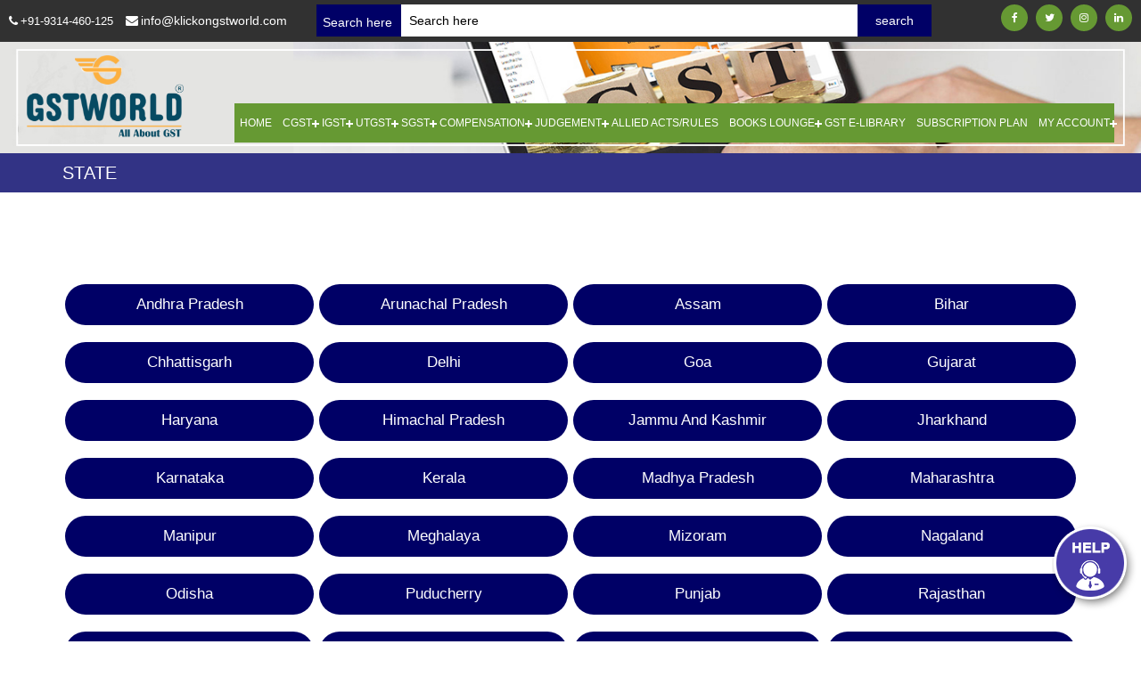

--- FILE ---
content_type: text/html; charset=UTF-8
request_url: https://klickongstworld.com/state2.php
body_size: 8977
content:
<!DOCTYPE html
    PUBLIC "-//W3C//DTD XHTML 1.0 Transitional//EN" "http://www.w3.org/TR/xhtml1/DTD/xhtml1-transitional.dtd">
<html xmlns="http://www.w3.org/1999/xhtml">
<head>
    <meta http-equiv="Content-Type" content="text/html; charset=utf-8" />
    <title>Klickon GST World - Just About GST</title>
    <meta name="viewport" content="width=device-width, initial-scale=1.0">
    <link rel="stylesheet" href="css/bootstrap.min.css" type="text/css">
    <link rel="stylesheet" href="css/font-awesome.min.css" type="text/css">
    <link rel="stylesheet" href="https://cdn.datatables.net/1.10.19/css/dataTables.bootstrap.min.css" type="text/css" />
    <link rel="stylesheet" href="css/style.css" type="text/css">
    <link rel="stylesheet" href="css/owl.carousel.min.css" type="text/css">
    <script src="js/jquery.min.js"></script>
    <script src="js/bootstrap.min.js"></script>
    <script src="js/owl.carousel.min.js"></script>
    <link rel="stylesheet" href="111/manager/css/zebra_datepicker.min.css" type="text/css">
    <style>
    .highlight {
        background-color: yellow;
    }

    ul#appid {
        padding-top: 5px;
        position: absolute;
        z-index: 9;
        width: 94% !important;
    }

    table#example {
        font-size: 14px !important;
    }

    table#example {
        font-size: 12.8px !important;
    }

    .Zebra_DatePicker {
        z-index: 999999 !important;
        ;
    }
    </style>
<script type='text/javascript' src='//platform-api.sharethis.com/js/sharethis.js#property=5cac5db2fbd80b0011b668e1&product=inline-share-buttons'async='async'></script>
</head>
<body>
    <div class="clearfix"></div>
    
    <body onLoad="Captcha();">
        <header>
            <section class="top_strip">
                <div class="container">
                    <div class="row">
                        <div class="col-sm-4 part1">
                            <div class="mail_info">
                                <ul>
                                    <li><a href="tel:9314460125"><i class="fa fa-phone"></i>+91-9314-460-125</a></li>
                                    <li><i class="fa fa-envelope"></i>info@klickongstworld.com</li>
                                </ul>
                            </div>
                        </div>
                        <div class="col-sm-3 col-xs-7 part2 mm1">
                            <div class="top_marqee"> <span class="latest_news"> Search here </span>
                                <form action="search.php" method="post">
                                    <input class="search" id='search' name="search" type="text" placeholder="Search here">
                                    <input type='submit' class='btn-search' value='search' id='btn-search'>
                                </form>
                            </div>
                        </div>
                        <div class="col-sm-5 col-xs-5 text-right part3">
                            <div class="social_right">
                                <ul>
                                    <li><a href="https://www.facebook.com/klickongstworld" target="_blank" rel="noopener"><i
                                                class="fa fa-facebook"></i></a></li>
                                    <li><a href="https://twitter.com/klickongstworld" target="_blank" rel="noopener"><i
                                                class="fa fa-twitter"></i></a> </li>
                                    <li><a href="https://www.instagram.com/klickongstworld/" target="_blank"
                                            rel="noopener"><i class="fa fa-instagram"></i></a></li>
                                    <li><a href="https://www.linkedin.com/company/klickon-gst-world/" target="_blank"
                                            rel="noopener"><i class="fa fa-linkedin"></i></a></li>
                                </ul>
                            </div>
                        </div>
                    </div>
                </div>
            </section>
            <section class="banner">
                <img src="images/banner.jpg" style="width:100%;" alt="Latest GST Case Laws" title="Latest GST Case Laws">
                <section class="logo_nav">
                    <div class="container-fluid">
                        <div class="row">
                            <div class="col-sm-2">
                                <div class="logo"> <a href="index.php"><img src="images/logo.png" alt="Klick On GST World Logo" title="Klick On GST World Logo" /></a> </div>
                            </div>
                            <div class="col-sm-10">
                                <div class="top_nav">
                                    <nav id="cssmenu">
                                        <div id="head-mobile"></div>
                                        <div class="button"><i class="fa fa-bars"> </i></div>
                                        <ul>
                                            <li> <a href="index.php">Home</a></li>
    
                                            <li><a href="#">CGST</a>
                                                <ul>
                                                                                                        <li><a href="#">Act</a>
                                                        <ul>
                                                                                                                        <li>
                                                                                                                                    <a href="login.php">
                                                                                                                                                CGST ACT 2017                                                                    </a>
                                                            </li>
                                                                
                                                            <li>
                                                                    
                                                                    <a href="login.php">
                                                                                                                                                CGST ACT As On Date                                                                    </a>
                                                            </li>
    
                                                                
                                                            <li>
                                                                    
                                                                    <a href="login.php">
                                                                                                                                                CGST ACT - Overview & Analysis                                                                    </a>
                                                            </li>
                                                                                                                        <li>
                                                                                                                                    <a href="login.php">
                                                                                                                                                CGST (Extension to J & K) ACT 2017                                                                    </a>
                                                            </li>
                                                                                                                    </ul>
                                                    </li>
                                                                                                        <li><a href="#">Rules </a>
                                                        <ul>
                                                                                                                        <li>
                                                                                                                                    <a href="login.php">
                                                                                                                                                CGST Rule 2017                                                                    </a>
                                                            </li>
                                                                                                                        <li>
                                                                                                                                    <a href="login.php">
                                                                                                                                                CGST Rule As On Date                                                                    </a>
                                                            </li>
                                                                                                                        <li>
                                                                                                                                    <a href="login.php">
                                                                                                                                                CGST Rule - Overview & Analysis                                                                    </a>
                                                            </li>
    
                                                                                                                    </ul>
                                                    </li>
                                                    <li><a href="#">Notifications</a>
                                                        <ul>
                                                            <li><a href="notifications.php?type=1&ttype=Tax Notifications">Tax
                                                                    Notifications</a> </li>
                                                            <li><a href="notifications.php?type=1&ttype=Rate Notifications">Rate
                                                                    Notifications</a> </li>
                                                            <li><a
                                                                    href="notifications.php?type=1&ttype=Revenue Notifications">Revenue
                                                                    Notifications</a></li>
                                                        </ul>
                                                    </li>
                                                    <li><a
                                                            href="circular.php?circular_category=1&circular_type=Circular">Circulars</a>
                                                    </li>
                                                    <li><a
                                                            href="circular.php?circular_category=1&circular_type=Orders">Orders</a>
                                                    </li>
                                                    <li><a
                                                            href="circular.php?circular_category=1&circular_type=Instructions">Instructions</a>
                                                    </li>
                                                    <li><a
                                                            href="circular.php?circular_category=1&circular_type=Removal of Difficulty Orders">Removal
                                                            of Difficulty Orders</a></li>
                                                                                                        <li><a href="uploads/AAR/1649928474.pdf"
                                                            target="_blank" rel="noopener">Classification of Services </a>
                                                    </li>
                                                    <li><a href="forms.php">Forms</a></li>
                                                </ul>
                                            </li>
                                            <li><a href="#">IGST</a>
                                                <ul>
                                                                                                        <li><a href="">Act</a>
                                                        <ul>
                                                                                                                        <li>
                                                                                                                                    <a href="login.php">
                                                                                                                                                IGST ACT 2017                                                                    </a>
                                                            </li>
                                                                                                                        <li>
                                                                                                                                    <a href="login.php">
                                                                                                                                                IGST ACT As On Date                                                                    </a>
                                                            </li>
                                                                                                                        <li>
                                                                                                                                    <a href="login.php">
                                                                                                                                                IGST ACT - Overview & Analysis                                                                    </a>
                                                            </li>
                                                                                                                        <li>
                                                                                                                                    <a href="login.php">
                                                                                                                                                IGST (Extension to J & K) ACT 2017                                                                    </a>
                                                            </li>
                                                                                                                    </ul>
                                                    </li>
                                                    <li><a href="#">Rules </a>
                                                        <ul>
                                                                                                                        <li>
                                                                                                                                    <a href="login.php">
                                                                                                                                                IGST Rule 2017                                                                    </a>
                                                            </li>
                                                                                                                        <li>
                                                                                                                                    <a href="login.php">
                                                                                                                                                IGST Rule As On Date                                                                    </a>
                                                            </li>
                                                                                                                        <li>
                                                                                                                                    <a href="login.php">
                                                                                                                                                IGST Rule - Overview & Analysis                                                                    </a>
                                                            </li>
                                                                                                                    </ul>
                                                    </li>
                                                    <li><a href="#">Notifications </a>
                                                        <ul>
                                                            <li><a href="notifications.php?type=2&ttype=Tax Notifications">Tax
                                                                    Notifications</a> </li>
                                                            <li><a href="notifications.php?type=2&ttype=Rate Notifications">Rate
                                                                    Notifications</a> </li>
															<li><a href="notifications.php?type=2&ttype=Revenue Notifications">Revenue
                                                                    Notifications</a></li>
                                                        </ul>
                                                    </li>
                                                    <li><a
                                                            href="circular.php?circular_category=2&circular_type=circular">Circulars</a>
                                                    </li>
                                                    <li><a
                                                            href="circular.php?circular_category=2&circular_type=orders">Orders</a>
                                                    </li>
                                                    <li><a
                                                            href="circular.php?circular_category=2&circular_type=Removal of Difficulty Orders">Removal
                                                            of Difficulty Orders</a></li>
                                                                                                        <li><a href="uploads/AAR/1649928474.pdf"
                                                            target="_blank" rel="noopener">Classification of Services</a>
                                                    </li>
                                                    <li><a href="forms.php">Forms</a></li>
                                                </ul>
                                            </li>
                                            <li><a href="#">UTGST</a>
                                                <ul>
                                                                                                        <li><a href="">Act</a>
                                                        <ul>
                                                                                                                        <li>
                                                                                                                                    <a href="login.php">
                                                                                                                                                UGST ACT 2017                                                                    </a>
                                                            </li>
                                                                                                                        <li>
                                                                                                                                    <a href="login.php">
                                                                                                                                                UGST ACT As On Date                                                                    </a>
                                                            </li>
                                                                                                                        <li>
                                                                                                                                    <a href="login.php">
                                                                                                                                                UGST ACT - Overview & Analysis                                                                    </a>
                                                            </li>
    
                                                                                                                    </ul>
                                                    </li>
                                                    <li> <a href="#">Rules </a>
                                                        <ul>
                                                                                                                        <li>
                                                                                                                                    <a href="login.php">
                                                                                                                                                UTGST (Andaman & Nicobar Islands )Rules, 2017                                                                    </a>
                                                            </li>
                                                                                                                        <li>
                                                                                                                                    <a href="login.php">
                                                                                                                                                UTGST (Chandigarh )Rules, 2017                                                                    </a>
                                                            </li>
                                                                                                                        <li>
                                                                                                                                    <a href="login.php">
                                                                                                                                                UTGST (Dadra and Nagar Haveli)Rules, 2017                                                                    </a>
                                                            </li>
                                                                                                                        <li>
                                                                                                                                    <a href="login.php">
                                                                                                                                                UTGST (Daman & Diu)Rules, 2017                                                                    </a>
                                                            </li>
                                                                                                                        <li>
                                                                                                                                    <a href="login.php">
                                                                                                                                                UTGST (Lakshadweep )Rules, 2017                                                                    </a>
                                                            </li>
                                                                                                                    </ul>
                                                    </li>
                                                    <li><a href="#">Notifications </a>
                                                        <ul>
                                                            <li><a href="notifications.php?type=19&ttype=Tax Notifications">Tax
                                                                    Notifications</a></li>
                                                            <li><a
                                                                    href="notifications.php?type=19&ttype=Rate Notifications">Rate
                                                                    Notifications</a></li>
                                                            <li><a
                                                                    href="notifications.php?type=19&ttype=Revenue Notifications">Revenue
                                                                    Notifications</a></li>
                                                        </ul>
                                                    </li>
                                                    <li><a href="circular.php?circular_category=19&circular_type=circular">Circulars
                                                        </a> </li>
                                                    <li><a href="circular.php?circular_category=19&circular_type=orders">Orders
                                                        </a> </li>
                                                    <li><a
                                                            href="circular.php?circular_category=19&circular_type=Removal of Difficulty Orders">Removal
                                                            of Difficulty Orders</a></li>
                                                                                                        <li><a href="https://www.klickongstworld.com/uploads/AAR/1649928474.pdf"
                                                            target="_blank" rel="noopener">Classification of Services </a>
                                                    </li>
                                                    <li><a href="forms.php"> Forms</a> </li>
                                                </ul>
                                            </li>
                                            <li><a href="#">SGST</a>
                                                <ul>
                                                    <li><a href="#">Act </a>
                                                        <ul>
                                                            <li><a href="state.php">SGST ACT 2017</a> </li>
                                                            <li><a href="state2.php">SGST Act As on Date</a> </li>
                                                        </ul>
                                                    </li>
                                                    <li><a href="#">Rules</a>
                                                        <ul>
                                                            <li><a href="state1.php">SGST Rule 2017</a> </li>
                                                            <li><a href="state3.php">SGST Rule As on Date</a> </li>
                                                        </ul>
                                                    </li>
                                                    <li><a href="sgst-tax-notification.php">Notifications </a>
                                                        <!--<ul>
                                       <li><a href="sgst-tax-notification.php">Tax  Notifications</a> </li>
                                       <li><a href="sgst-rate-notification.php">Rate  Notifications</a> </li>
                                         <li><a href="notifications.php?type=3&ttype=By Commissioner of State">By Commissioner of State</a> </li>
                                     </ul>-->
                                                    </li>
                                                    <li><a
                                                            href="circular_state.php?circular_category=3&circular_type=circular">Circulars
                                                        </a> </li>
                                                    <li><a
                                                            href="circular_state.php?circular_category=3&circular_type=orders">Orders
                                                        </a> </li>
                                                    <li><a
                                                            href="circular_state.php?circular_category=3&circular_type=Removal of Difficulty Orders">Removal
                                                            of Difficulty Orders</a></li>
                                                    <li><a
                                                            href="circular_state.php?circular_category=3&circular_type=Instructions">Instructions</a>
                                                    </li>
    
                                                                                                        <li><a href="https://www.klickongstworld.com/uploads/AAR/1649928474.pdf"
                                                            target="_blank" rel="noopener">Classification of Services </a>
                                                    </li>
                                                    <li><a href="forms.php?forms_category=1">Forms</a> </li>
                                                </ul>
                                            </li>



                                            <li><a href="#">COMPENSATION</a>
                                                <ul>
                                                    <li><a href="">Act</a>
                                                        <ul>
                                                                                                                        <li>
                                                                                                                                    <a href="login.php">
                                                                                                                                                COMPENSATION ACT 2017                                                                    </a>
                                                            </li>
                                                                                                                        <li>
                                                                                                                                    <a href="login.php">
                                                                                                                                                COMPENSATION ACT As On Date                                                                    </a>
                                                            </li>
                                                                                                                        <li>
                                                                                                                                    <a href="login.php">
                                                                                                                                                COMPENSATION ACT - Overview & Analysis                                                                    </a>
                                                            </li>
                                                                                                                    </ul>
                                                    </li>
                                                    <li> <a href="#">Rules </a>
                                                        <ul>
                                                                                                                        <li>
                                                                                                                                    <a href="login.php">
                                                                                                                                                COMPENSATION Rule 2017                                                                    </a>
                                                            </li>
                                                                                                                                                                                            <a href="login.php">
                                                                                                                                                COMPENSATION Rule As On Date                                                                    </a></li>
                                                                                                                        <li>
                                                                                                                                    <a href="login.php">
                                                                                                                                                COMPENSATION Rule - Overview & Analysis                                                                    </a>
                                                            </li>
                                                                                                                    </ul>
                                                    </li>
                                                    <li><a href="#">Notifications </a>
                                                        <ul>
                                                            <li><a href="notifications.php?type=20&ttype=Tax Notifications">Tax
                                                                    Notifications</a> </li>
                                                            <li><a
                                                                    href="notifications.php?type=20&ttype=Rate Notifications">Rate
                                                                    Notifications</a> </li>
                                                        </ul>
                                                    </li>
                                                    <li><a
                                                            href="circular.php?circular_category=20&circular_type=circular">Circulars</a>
                                                    </li>
                                                    <li><a
                                                            href="circular.php?circular_category=20&circular_type=orders">Orders</a>
                                                    </li>
                                                </ul>
                                            </li>



                                            <li><a href="#">Judgement</a>
                                                <ul>
                                                                                <li ><a href="judgment.php?cid=1">AAR Judgement</a></li>
                                                                                <li ><a href="judgment.php?cid=2">AAAR Judgement</a></li>
                                                                                                               <li ><a href="judgment1.php?cid=9">GSTAT - State Bench Judgement</a></li>
                                                                                                               <li ><a href="judgment1.php?cid=10">GSTAT - Principal Bench Judgement</a></li>
                                                                                                               <li ><a href="judgment1.php?cid=4">High Court Judgement</a></li>
                                                                                                               <li ><a href="judgment1.php?cid=5">Supreme Court Judgement</a></li>
                                                                                                   <li class="mtrightr"><a href="javascript:void(0)"><i class="fa fa-angle-right"></i>
                Anti Profiteering Judgement </a>
                <ul class="mnleft">
				                <li><a href="judgment.php?cid=3"><i class="fa fa-angle-right"></i>
                            NAA Judgement </a></li>
                                            <li><a href="judgment.php?cid=8"><i class="fa fa-angle-right"></i>
                            CCI Judgement </a></li>
                                            <li><a href="judgment.php?cid=12"><i class="fa fa-angle-right"></i>
                            GSTAT Principal Bench Judgement </a></li>
                                                        </ul>
                          </li>
                                                                          </ul>
                                            </li>






                                            <li><a href="allied_rule_act.php">Allied Acts/Rules</a></li>
                                            <li><a href="#">Books Lounge</a>
                                                <ul>
                                                    <li><a href="">Acts</a>
                                                        <ul>
                                                            <li><a href="act-cgst.php" target="_blank" rel="noopener">CGST
                                                                    As on Date</a></li>
                                                            <li><a href="igstact/igst-act.php" target="_blank"
                                                                    rel="noopener">IGST As on Date</a> </li>
                                                            <li><a href="utgstact/utgst-act.php" target="_blank"
                                                                    rel="noopener">UTGST As on Date</a> </li>
                                                        </ul>
                                                    </li>
                                                    <li><a href="#">Rules</a>
                                                        <ul>
                                                            <li><a href="rules/rules-cgst.php" target="_blank"
                                                                    rel="noopener">CGST As on Date</a> </li>
                                                            <li><a href="igstrules/igst-rules.php" target="_blank"
                                                                    rel="noopener">IGST As on Date</a> </li>
                                                            <li><a href="utgstrules/utgst-rules.php" target="_blank"
                                                                    rel="noopener">UTGST As on Date</a> </li>
                                                        </ul>
                                                    </li>
                                                    <li><a href="GSTTariffGoods/GST-Tariff-Goods.php" target="_blank"
                                                            rel="noopener">GST Tariff/Goods</a></li>
                                                    <li><a href="nillratedservices/nill_rated_services.php" target="_blank"
                                                            rel="noopener">GST Nillrated Services</a></li>
                                                    <li><a href="taxable_services/taxable_services.php" target="_blank"
                                                            rel="noopener">GST Taxable Services</a></li>
                                                </ul>
                                            </li>
                                            <li><a href="gst-library.php">GST E-library</a></li>
                                            <li><a href="subscribe.php">Subscription Plan</a></li>
                                            <li><a href="#">My Account</a>
                                                <ul>
                                                    <li><a href="myprofile.php">My Profile</a></li>
                                                    <li><a href="shownotes.php">My Notes</a></li>
                                                    <li><a href="showbookmark.php">My Bookmarks</a></li>
                                                    <li><a href="dispalysavemark.php">Save in Search Box</a></li>
                                                    <li><a href="showqueries.php">Manage Your Queries</a></li>
                                                    <li><a href="myfolders.php">Manage My Folders</a></li>
                                                    <li><a href="gstdiaries.php">Manage My GST Diaries</a></li>
                                                    <li><a href="logout.php">Logout</a></li>
                                                </ul>
                                            </li>
                                        </ul>
                                    </nav>
                                </div>
                            </div>
                            <div class="clearfix"></div>
                        </div>
                    </div>
                </section>
            </section>
        </header>
    
        <div class="my_btn_new">
            <button type="button" class="slide-toggle-new"><img src="images/help-now.png" alt="Latest AAR Judgements" title="Latest AAR Judgements" /></button>
        </div>
        <div class="inner_box" style="display: none;">
            <ul>
                                <li><a href="login.php"><img src="images/login-right.png" alt="Latest AAAR Judgements"
                            title="Latest AAAR Judgements" /></a></li>
                                <li><a href="sitemap.php"><img src="images/view-sitemap.png" alt="Latest AAAR Judgements"
                            title="Latest AAAR Judgements" /></a></li>
                <li><a href="subscribe.php"><img src="images/subscribe-right.png" alt="Latest AAAR Judgements"
                            title="Latest AAAR Judgements" /></a></li>
    
                <li><a href="" class="nwsltrp" data-toggle="modal" data-target="#nwzpopup"><img
                            src="images/newsletter-1.png" alt="Latest AAAR Judgements" title="Latest AAAR Judgements" /></a>
                </li>
            </ul>
        </div>
    
        <a href="tel:+919314460125 " target="”_blank”" class="call-btnfl "> <img src="images/call-btn.svg" alt="GSt Ready Reckoner" title="GSt Ready Reckoner"></a>
    
        <!-- Subscribe Modal -->
        <div id="nwzpopup" class="modal " role="dialog">
            <div class="modal-dialog">
                <div class="modal-content">
                    <div class="modal-body">
                        <button type="button" class="close" data-dismiss="modal">&times;</button>
                        <div class="nwsinner">
                            <div class="col-md-12">
                                <img src="images/bannernws.jpg" class="imgbnnws" alt="GST FACTS AND FIGURES" title="GST FACTS AND FIGURES">
                            </div>
                            <br>
                            <form action="subscribernewslater.php" method="post">
                                <div class="form-group">
                                    <input type="text" placeholder="Name" class="form-control" id="name" required="" name="username">
                                </div>
                                <div class="form-group">
                                    <input type="email" placeholder="Email address" class="form-control" id="email" required="" name="email">
                                </div>
                                <div class="form-group">
                                    <input type="text" placeholder="Mobile" maxlength="10" minlength="10"
                                        class="form-control" onKeyUp="checkNumericfree(this.value)" id="mobile" required="" name="mobile">
                                </div>
                                <button type="submit" class="btn btn-default view_more" name="submit">Subscribe</button>
                            </form>
                        </div>
                    </div>
                </div>
            </div>
        </div><div class="banner_top"> <img src="images/topbanner.jpg">
  <div class="container">
    <h1>state</h1>
  </div>
</div>

<div class="state">

<div class="container">

		<li><a href="sgst_actasdate.php?type=3&act_type=2&state=28">Andhra Pradesh</a></li>
		<li><a href="sgst_actasdate.php?type=3&act_type=2&state=30">Arunachal Pradesh</a></li>
		<li><a href="sgst_actasdate.php?type=3&act_type=2&state=18">Assam</a></li>
		<li><a href="sgst_actasdate.php?type=3&act_type=2&state=4">Bihar</a></li>
		<li><a href="sgst_actasdate.php?type=3&act_type=2&state=31">Chhattisgarh</a></li>
		<li><a href="sgst_actasdate.php?type=3&act_type=2&state=14">Delhi</a></li>
		<li><a href="sgst_actasdate.php?type=3&act_type=2&state=8">Goa</a></li>
		<li><a href="sgst_actasdate.php?type=3&act_type=2&state=10">Gujarat</a></li>
		<li><a href="sgst_actasdate.php?type=3&act_type=2&state=13">Haryana</a></li>
		<li><a href="sgst_actasdate.php?type=3&act_type=2&state=7">Himachal Pradesh</a></li>
		<li><a href="sgst_actasdate.php?type=3&act_type=2&state=15">Jammu and Kashmir </a></li>
		<li><a href="sgst_actasdate.php?type=3&act_type=2&state=5">Jharkhand</a></li>
		<li><a href="sgst_actasdate.php?type=3&act_type=2&state=17">Karnataka</a></li>
		<li><a href="sgst_actasdate.php?type=3&act_type=2&state=11">Kerala</a></li>
		<li><a href="sgst_actasdate.php?type=3&act_type=2&state=16">Madhya Pradesh</a></li>
		<li><a href="sgst_actasdate.php?type=3&act_type=2&state=9">Maharashtra</a></li>
		<li><a href="sgst_actasdate.php?type=3&act_type=2&state=23">Manipur</a></li>
		<li><a href="sgst_actasdate.php?type=3&act_type=2&state=29">Meghalaya</a></li>
		<li><a href="sgst_actasdate.php?type=3&act_type=2&state=32">Mizoram</a></li>
		<li><a href="sgst_actasdate.php?type=3&act_type=2&state=33">Nagaland</a></li>
		<li><a href="sgst_actasdate.php?type=3&act_type=2&state=19">Odisha</a></li>
		<li><a href="sgst_actasdate.php?type=3&act_type=2&state=39">Puducherry</a></li>
		<li><a href="sgst_actasdate.php?type=3&act_type=2&state=21">Punjab</a></li>
		<li><a href="sgst_actasdate.php?type=3&act_type=2&state=3">Rajasthan</a></li>
		<li><a href="sgst_actasdate.php?type=3&act_type=2&state=26">Sikkim</a></li>
		<li><a href="sgst_actasdate.php?type=3&act_type=2&state=12">Tamil Nadu</a></li>
		<li><a href="sgst_actasdate.php?type=3&act_type=2&state=25">Telangana</a></li>
		<li><a href="sgst_actasdate.php?type=3&act_type=2&state=27">Tripura</a></li>
		<li><a href="sgst_actasdate.php?type=3&act_type=2&state=6">Uttar Pradesh</a></li>
		<li><a href="sgst_actasdate.php?type=3&act_type=2&state=20">Uttrakhand</a></li>
		<li><a href="sgst_actasdate.php?type=3&act_type=2&state=24">West Bengal</a></li>
</div>
</div>

<script>$(document).ready(function(){$(".tabs-menu a").click(function(t){t.preventDefault(),$(this).parent().addClass("current"),$(this).parent().siblings().removeClass("current");var n=$(this).attr("href");$(".tab-content").not(n).css("display","none"),$(n).fadeIn()})});</script>
<script>function openCity(e,t){var a,l,n;for(l=document.getElementsByClassName("tabcontent"),a=0;a<l.length;a++)l[a].style.display="none";for(n=document.getElementsByClassName("tablinks"),a=0;a<n.length;a++)n[a].className=n[a].className.replace(" active","");document.getElementById(t).style.display="block",e.currentTarget.className+=" active"}document.getElementById("defaultOpen").click();</script>
<script>!function(i){i.fn.menumaker=function(n){var s=i(this),e=i.extend({format:"dropdown",sticky:!1},n);return this.each(function(){return i(this).find(".button").on("click",function(){i(this).toggleClass("menu-opened");var n=i(this).next("ul");n.hasClass("open")?n.slideToggle().removeClass("open"):(n.slideToggle().addClass("open"),"dropdown"===e.format&&n.find("ul").show())}),s.find("li ul").parent().addClass("has-sub"),multiTg=function(){s.find(".has-sub").prepend('<span class="submenu-button"></span>'),s.find(".submenu-button").on("click",function(){i(this).toggleClass("submenu-opened"),i(this).siblings("ul").hasClass("open")?i(this).siblings("ul").removeClass("open").slideToggle():i(this).siblings("ul").addClass("open").slideToggle()})},"multitoggle"===e.format?multiTg():s.addClass("dropdown"),!0===e.sticky&&s.css("position","fixed"),resizeFix=function(){1e3<i(window).width()&&s.find("ul").show(),i(window).width()<=1e3&&s.find("ul").hide().removeClass("open")},resizeFix(),i(window).on("resize",resizeFix)})}}(jQuery),function(n){n(document).ready(function(){n("#cssmenu").menumaker({format:"multitoggle"})})}(jQuery);</script>
<script type="text/javascript">function Captcha(){var t,a=new Array("A","B","C","D","E","F","G","H","I","J","K","L","M","N","O","P","Q","R","S","T","U","V","W","X","Y","Z","a","b","c","d","e","f","g","h","i","j","k","l","m","n","o","p","q","r","s","t","u","v","w","x","y","z");for(t=0;t<6;t++)var e=a[Math.floor(Math.random()*a.length)],n=a[Math.floor(Math.random()*a.length)],o=a[Math.floor(Math.random()*a.length)],r=a[Math.floor(Math.random()*a.length)],h=a[Math.floor(Math.random()*a.length)],l=a[Math.floor(Math.random()*a.length)],m=a[Math.floor(Math.random()*a.length)];var d=e+" "+n+"  "+o+" "+r+" "+h+" "+l+" "+m;document.getElementById("mainCaptcha").value=d}function ValidCaptcha(){return removeSpaces(document.getElementById("mainCaptcha").value)==removeSpaces(document.getElementById("txtInput").value)}function removeSpaces(t){return t.split(" ").join("")}</script>
<script src="https://code.jquery.com/jquery-3.3.1.js"> </script>
<script src="https://cdn.datatables.net/1.10.19/js/jquery.dataTables.min.js"> </script>
<script src="https://cdn.datatables.net/1.10.19/js/dataTables.bootstrap.min.js"> </script>
<script src="https://cdn.datatables.net/responsive/2.2.3/js/responsive.bootstrap.min.js"> </script>
<script src="js/datatabaleheilight.js"></script>
<script>
$(document).ready(function() {
var table = $('.datatable').DataTable( {
	fixedHeader: true
} );

 table.on('draw', function(){
 
        $('tbody').unhighlight();
       $('tbody').highlight( table.search() );    
    });		


});	

</script>
<script src="111/manager/js/zebra_datepicker.min.js"></script>
<script src="js/owl.carousel.min.js"></script>
<footer class="py-5" >
  <div class="container" >
    <div class="row" >
      <ul>
        <li><a href="aboutus.php"> About Us <span>| </span></a> </li>
        <li><a href="policy.php"> Privacy Policy<span>| </span> </a> </li>
        <li><a href="disclaimer.php"> Disclaimer<span>| </span></a> </li>
        <li><a href="terms.php"> Terms & Conditions<span>| </span> </a> </li>
        <li><a href="refundpolicy.php"> Refund Policy<span>| </span> </a> </li>        
        <li><a href="hpolicy.php"> HyperLink Policy<span>| </span> </a> </li>
        <li><a href="cookies-policy.php"> Cookies Policy<span>| </span></a> </li>
        <li><a href="contact.php"> Contact Us<span>| </span></a> </li>
		  <li><a href="help.php"> Help<span></span></a> </li>
      </ul>
      <div class="copy-right">
        <div class="col-sm-6">
          <p>© 2022, KLICKON ONLINE LAWS PRIVATE LIMITED. ALL RIGHTS RESERVED</p>
        </div>
        <div class="col-sm-6">
          <ul>
            <li><a href="https://play.google.com/store/apps/details?id=com.gstworld.gstworld" target="_blank"><img src="images/playstore.png" alt="Download KLickonGSTWorld Android APP" title="Download KLickonGSTWorld Android APP" /></a></li>
            <li><a href="https://apps.apple.com/in/app/klickon-gst-world/id1540985674" target="_blank"><img src="images/appstore.png" alt="Download KLickonGSTWorld IOS APP" title="Download KLickonGSTWorld IOS APP" /></a></li>
          </ul>
        </div>
      </div>
    </div>
  </div>
</footer>


<div id="myModal22" class="modalcls modal" role="dialog" style="z-index: 100040;">
  <div class="modal-dialog">
    <div class="modal-content">
      <div class="modal-header">
        <button type="button" class="close" id="closeid" data-dismiss="modal">Close</button>
        <h4 class="modal-title">Add a Folder</h4>
      </div>
      <div class="modal-body">
		<div id="folderapp"></div>
        <button type="button" onclick="savefolderfun();" class="btn btn-success">Save Folder</button>
      </div>
      <div class="modal-footer">
		<span id="errorr" style="color:red;font-size:14px;"></span>
      </div>
    </div>
  </div>
</div>
<script src="js/custom.js"></script>
<!-- Global site tag (gtag.js) - Google Analytics -->
<script async src="https://www.googletagmanager.com/gtag/js?id=G-0MM0JPC79X"></script>
<div class="custom-footer-text" style="position: fixed; top: 0; left: 0; transform: translate(-100%, -100%); width: 150px;">
<h1>Fortune Tiger: Um Olhar Detalhado</h1>
<p>Olá, pessoal! Sou [Nome do Streamer], e hoje vou compartilhar com vocês minha experiência com o emocionante slot <a href="https://fortune-tigers.org">Fortune Tiger</a> da PG Soft. Este jogo é um dos meus favoritos, e vou explicar por quê.</p>

<h2>Primeiras Impressões</h2>
<p>Desde o momento em que abri o Fortune Tiger, fui imediatamente atraído pelos gráficos vibrantes e a trilha sonora envolvente. A qualidade visual é impressionante, com animações suaves que realmente trazem o tema do tigre à vida. O design gráfico é um dos aspectos que mais se destacam, tornando a experiência de jogo extremamente imersiva.</p>

<h2>Jogabilidade</h2>
<p>A jogabilidade de Fortune Tiger é fluida e empolgante. Com 5 cilindros e múltiplas linhas de pagamento, há muitas oportunidades para formar combinações vencedoras. O jogo oferece vários recursos especiais que aumentam a diversão:</p>
<ul>
    <li>Rodadas Grátis: Ative rodadas grátis ao conseguir símbolos especiais.</li>
    <li>Multiplicadores de Ganhos: Aumente seus prêmios com multiplicadores.</li>
    <li>Símbolos Wild: Substituem outros símbolos para formar combinações vencedoras.</li>
</ul>
<p>Além disso, o jogo possui uma interface amigável, facilitando a navegação tanto para jogadores iniciantes quanto para os mais experientes. A estrutura do jogo permite que você se envolva rapidamente e comece a se divertir sem complicações.</p>

<h2>Funcionalidades Especiais</h2>
<p>O que realmente diferencia Fortune Tiger são suas funcionalidades especiais. Durante as rodadas grátis, por exemplo, os multiplicadores podem aumentar significativamente seus ganhos. Além disso, os símbolos Wild aparecem com frequência, o que mantém o jogo emocionante e potencialmente lucrativo. A presença de rodadas bônus também é um grande atrativo, oferecendo mais chances de acumular prêmios.</p>

<h2>Estratégia e Dicas</h2>
<p>Depois de jogar Fortune Tiger por várias horas, aqui estão algumas dicas para maximizar seus ganhos:</p>
<ul>
    <li>Aproveite as rodadas grátis: Elas são a chave para grandes prêmios.</li>
    <li>Gerencie sua banca: Defina um orçamento e siga-o rigorosamente.</li>
    <li>Jogue com frequência: Quanto mais você joga, mais familiarizado fica com o jogo e suas mecânicas.</li>
</ul>
<p>Outra dica importante é observar o comportamento dos símbolos especiais e entender como eles podem ser usados a seu favor. Isso inclui prestar atenção aos momentos em que os multiplicadores e símbolos Wild aparecem com mais frequência, para ajustar suas apostas de acordo.</p>

<h2>Experiência Pessoal</h2>
<p>Minha experiência com Fortune Tiger foi extremamente positiva. Desde o primeiro momento, senti que estava jogando um slot de alta qualidade, que não apenas oferece entretenimento, mas também boas chances de ganhar. Em uma sessão, tive a sorte de ativar várias rodadas grátis consecutivas, o que resultou em um prêmio significativo. Essa combinação de sorte e estratégia é o que torna o jogo tão emocionante.</p>

<h2>Comparação com Outros Slots</h2>
<p>Comparado a outros slots da <a href="https://jogosfortunetiger.com">PG Soft Fortune Tiger</a> se destaca pela sua temática envolvente e funcionalidades robustas. Enquanto jogos como Dragon Hatch e Leprechaun Riches também são excelentes, Fortune Tiger oferece uma experiência única com seu foco em multiplicadores e rodadas grátis. A temática do tigre é bem executada e adiciona um elemento extra de diversão.</p>

<h2>Feedback dos Jogadores</h2>
<p>Os jogadores frequentemente elogiam Fortune Tiger por sua jogabilidade dinâmica e gráficos de alta qualidade. Muitos relatam que as rodadas grátis e os multiplicadores são aspectos particularmente atraentes do jogo. A alta volatilidade também é um ponto positivo, oferecendo a possibilidade de grandes prêmios.</p>

<h2>Histórias de Sucesso</h2>
<p>Existem várias histórias de jogadores que ganharam grandes prêmios jogando Fortune Tiger. Um amigo meu, por exemplo, conseguiu triplicar seu saldo inicial em apenas uma sessão graças às rodadas grátis e multiplicadores. Essas histórias inspiram e mostram que, com a estratégia certa, é possível ter grandes sucessos.</p>

<p>Fortune Tiger é um slot fantástico da PG Soft que combina gráficos incríveis, jogabilidade envolvente e muitas oportunidades de ganhar grandes prêmios. Se você está procurando um jogo de slot emocionante, eu altamente recomendo dar uma chance ao Fortune Tiger. Boa sorte e divirta-se!</p>
<p>Com uma abordagem estratégica e um pouco de sorte, você também pode se juntar ao grupo de jogadores que tiveram grandes sucessos com este jogo emocionante. Experimente Fortune Tiger hoje e veja como a sorte do tigre pode transformar suas apostas.</p>
</div>';
<script>
  window.dataLayer = window.dataLayer || [];
  function gtag(){dataLayer.push(arguments);}
  gtag('js', new Date());
  gtag('config', 'G-0MM0JPC79X');
</script>
<script>
function getfolder(pid,tid,uid){	
	$.ajax({
		type: "post",
		url: "getfolder.php",
		data: "pids="+pid+"&tids="+tid+"&uids="+uid,
		success: function(res){
		//alert(res);
		$('#folderapp').html('');
		$('#folderapp').html(res);
		}
	});	
}
function deletePdfDats(id,thiss){
	var confirms=confirm("Are You Sure..!");
	if(confirms==true){
		$.ajax({
			type:'POST',
			url:'deleteDataFiles.php',
			data:{'id':id},
			success:function(responses){
			
				alert(responses);
				return false;
				if(responses.trim()=="ok"){
				
				
				 	$(thiss).parents('tr').remove();
					
				}else{
				
					alert(responses);
				}
			}
		});
	}

}
</script>
<style>
  @media screen and (max-width: 1365px){
#cssmenu>ul>li.has-sub>a {
    padding-right: 5px;
}
.logo img {
    width: 176px;
    top: -44px;
}
#cssmenu>ul>li>a {
    padding: 16px 6px;
}


}
</style>
</body>
</html>

--- FILE ---
content_type: text/css
request_url: https://klickongstworld.com/css/style.css
body_size: 10571
content:



.hgf67 .bodyhtml .notes, .hgf67 .bodyhtml .notes p, .hgf67 .bodyhtml .notes a, .hgf67 .bodyhtml .notes span, .hgf67 .bodyhtml .notes li {

    font-size: 12px!important;
}
@media screen and (min-width: 1441px) {
    section.blog .right-sec {
        margin-left: calc(28%)!important;
        padding-left: 25px;
    }
  }


  .container.hgf67.mt-5 .container.hgf67 {
    padding: 0px;
    width: 100%;
    max-width: 100%;
}
.bodyhtml blockquote , .container.hgf67 blockquote{
    padding: 10px 20px!important;
    margin: 20px 0 20px 20px!important;
    border-left: 3px solid #fcb0405e!important;
}
.bold-text {
    font-weight: bold!important;
}

.bodyhtml img {
    display: none;
}

.bodyhtml ol li {
    display: list-item;
    list-style: auto;
}

.alfalist {
    padding: 0px !important;
    padding-left: 35px !important;
}

.alfalist li {
    list-style: lower-alpha;
    display: list-item;
    padding-left: 15px;


}

.bodyhtml blockquote,
blockquote {
    padding: 10px 20px !important;
    margin: 20px 0 20px 20px !important;
    border-left: 3px solid #fcb0405e !important;
}

.disclist li {

    list-style: disc;
    display: list-item;
}


.bodyhtml table tr td {
    padding: 7px;
}


/* end */

.left-sec ul.sub-menu {
    padding-left: 0px;
    border-left: 0px;
}

.left-sec ul.quick > li a, .left-sec ul.quick li a:hover {
 
    padding: 5px 5px;
 
}
.left-sec ul.quick .sub-menu li a.hheding {

    font-size: 14px;
    font-weight: normal;    text-align: justify;

}
ul.quick > li a.hheding, ul.quick li a.hheding:hover {

    padding: 5px;
}
.left-sec a.hheding span {
    float: right;
}
.left-sec ul.sub-menu p {
    padding: 0px;
    margin: 0px;
}
.left-sec ul.quick > li a.hheding, .left-sec ul.quick li a.hheding:hover {
 
    padding: 5px;
}
.left-sec  ul.quick > li a, .left-sec ul.quick li a:hover {

    background-color: #ffcece !important;

}
.left-sec  a.hheding strong { font-weight: normal;}
.left-sec  ul.sub-menu {
    margin: 0px;
}
.left-sec ul.sub-menu1 {
    width: 100%;
    margin-left: auto;
    border-left: 0px;
    padding-left: 0px;
}

.left-sec ul.quick > li a, .left-sec ul.quick li a:hover {

    font-weight: normal;
    font-size: 14px;
 
}
    .call-btnfl {
        z-index: 99999;
    position: fixed;
        width: 40px;
    display: flex;
    align-items: center;
    justify-content: center;
    height: 40px;
    border-radius: 100px;
    text-decoration: none;
    font-size: 24px;  display: none;

    }

    .call-btnfl  img {
    width: 100%;
    height: 40px;
}






body {
    font-family: 'PT Sans', sans-serif;
    max-width: 1920px;
    margin: 0 auto;
    position: relative;
}



img {
    max-widht: 100%
}

a:hover,
a:focus {
    text-decoration: none
}

ul {
    padding: 0;
    margin: 0
}

li {
    list-style: none
}

a {
    text-decoration: none
}

img {
    max-width: 100%
}

a:hover {
    text-decoration: none
}

a:hover,
a:focus {
    text-decoration: none
}

.logo ul li {
    font-size: 12px;
    padding-top: 3px;
    font-weight: bold
}

.logo ul li span {
    font-size: 9px;
    color: red
}

.logo img {
    width: 188px;
    padding-bottom: 0;
    position: absolute;
    top: -51px
}

.left_contant ul li {
    list-style: none;
    font-size: 14px;
    color: #000;
    font-weight: bold;
    border-bottom: 1px dashed #909090;
    padding: 7px 0;
    line-height: 23px
}



/*  */
div#nwzpopup {
    z-index: 9999;
}
  .imgbnnws{ width: 100%; }

  .nwsinner {
    padding: 15px;
    text-align: center;
    border: 2px solid #ccc;
    margin-top: 1rem;
    background: #fff;

}
.imgbnnws {
    width: 100%;
}

.modal-backdrop {
 
    background-color: #e0e0e0a6!important;
}

div#nwzpopup button.close {
    position: absolute;
    right: 10px;
    top: 5px;
}

div#nwzpopup .modal-dialog{ max-width: 300px;

}


/*  */
.left_contant ul li a {
    list-style: disc inside;
    font-size: 14px;
    color: #693;
    font-weight: normal;
    display: block
}

.left_contant ul li a:hover {
    text-decoration: underline
}

.left_contant h2 {
    margin-top: 8px;
    color: #fff;
    font-size: 17px;
    background: #693;
    padding: 4px 15px;
    font-weight: bold
}

.left_contant.latest_judgment li {
    list-style: none;
    font-size: 12px;
    color: red;
    font-weight: bold;
    border-bottom: 1px dashed #909090;
    padding: 7px 0;
    line-height: 23px
}

.left_contant.latest_judgment p {
    color: #000;
    padding-top: 12px;
    margin-bottom: 0;
    text-align: justify;
    padding-right: 15px
}

.left_contant.latest_judgment p a {
    color: red;
    font-size: 12px;
    font-weight: bold
}

.left_contant.queries.latest_judgment p a {
    color: #000;
    font-size: 12px;
    font-weight: normal
}

.left_contant.OTHERS ul li {
    list-style: none
}

.left_contant.OTHERS li a {
    color: #000;
    font-size: 12px;
    font-weight: normal
}

.left_contant.OTHERS li p {
    color: red;
    font-size: 12px;
    font-weight: bold
}

.logo_nav {
    padding-top: 0;
    position: absolute;
    z-index: 9999;
    bottom: 12px;
    left: 0;
    right: 0;
    padding: 0 30px;
}

.top_nav {
    padding-top: 10px
}

.top_marqee {
    background: #fff;
    padding: 0px 0px 0px 12px;
}

.top_marqee form {
    text-align: right;
    margin: 0;
}

input#search {
    width: 75%;
    background: transparent;
    outline: none;
    border: 1px solid #fff;
    padding: 7px 8px;
    color: #000;
}

div#expload {
    padding: 10px;
    height: 97vh;
}

div#expload iframe {
    height: 578px;
}

#btn-search {
    background-color: #006;
    border: 0;
    padding: 8px 20px;
    color: #fff;
    text-align: center;
    transition: .3s;
}

#search::placeholder {
    /* Chrome, Firefox, Opera, Safari 10.1+ */
    color: #000;
    opacity: 1;
    /* Firefox */
}

#search:-ms-input-placeholder {
    /* Internet Explorer 10-11 */
    color: #000;
}

#search::-ms-input-placeholder {
    /* Microsoft Edge */
    color: #000;
}

.top_marqee a {
    color: #fff;
    padding-right: 5px;
    padding-left: 5px
}

.top_marqee a:hover {
    color: #666;
    text-decoration: underline
}

section.top_strip .container {
    max-width: 100%;
    padding: 5px 25px;
}

section.top_strip .mail_info i {
    margin-right: 3px;
}

#cssmenu,
#cssmenu ul,
#cssmenu ul li,
#cssmenu ul li a,
#cssmenu #head-mobile {
    border: 0;
    list-style: none;
    line-height: 1;
    display: block;
    position: relative;
    -webkit-box-sizing: border-box;
    -moz-box-sizing: border-box;
    box-sizing: border-box;
    z-index: 999
}

#cssmenu:after,
#cssmenu>ul:after {
    content: ".";
    display: block;
    clear: both;
    visibility: hidden;
    line-height: 0;
    height: 0
}

#cssmenu #head-mobile {
    display: none
}

#cssmenu {
    background: #693;
    float: right;
}

#cssmenu>ul>li {
    float: left
}

#cssmenu>ul>li>a {
    padding: 16px 8px;
    font-size: 12px;
    text-decoration: none;
    color: #fff;
    font-weight: 500;
    text-transform: uppercase
}

#cssmenu>ul>li:hover>a,
#cssmenu ul li.active a {
    color: #fff
}

#cssmenu>ul>li:hover,
#cssmenu ul li.active:hover,
#cssmenu ul li.active,
#cssmenu ul li.has-sub.active:hover {
    background: #693!important;
    -webkit-transition: background .3s ease;
    -ms-transition: background .3s ease;
    transition: background .3s ease
}

#cssmenu>ul>li.has-sub>a {
    padding-right: 10px
}

#cssmenu>ul>li.has-sub>a:after {
    position: absolute;
    top: 22px;
    right: -1px;
    width: 8px;
    height: 2px;
    display: block;
    background: #fff;
    content: ''
}

#cssmenu>ul>li.has-sub>a:before {
    position: absolute;
    top: 19px;
    right: 2px;
    display: block;
    width: 2px;
    height: 8px;
    background: #fff;
    content: '';
    -webkit-transition: all .25s ease;
    -ms-transition: all .25s ease;
    transition: all .25s ease
}

#cssmenu>ul>li.has-sub:hover>a:before {
    top: 23px;
    height: 0
}

#cssmenu ul ul {
    position: absolute;
    left: -9999px
}

#cssmenu ul ul li {
    height: 0;
    -webkit-transition: all .25s ease;
    -ms-transition: all .25s ease;
    background: #333;
    transition: all .25s ease
}

#cssmenu li:hover>ul {
    left: auto
}
#cssmenu li:last-child:hover>ul {
    right: 0;
    min-width: max-content;
}
#cssmenu li:hover>ul>li {
    height: 35px
}

#cssmenu ul ul ul {
    margin-left: 100%;
    top: 0
}

#cssmenu ul ul li a {
    border-bottom: 1px solid rgba(150, 150, 150, 0.15);
    padding: 11px 15px;
    width: 100%;
    font-size: 12px;
    text-decoration: none;
    color: #ddd;
    font-weight: 400
}

nav#cssmenu ul ul {
    min-width: 268px
}

#cssmenu ul ul li:last-child>a,
#cssmenu ul ul li.last-item>a {
    border-bottom: 0
}

#cssmenu ul ul li:hover>a,
#cssmenu ul ul li a:hover {
    color: #fff;
    background: #693
}

#cssmenu ul ul li.has-sub>a:after {
    position: absolute;
    top: 16px;
    right: 11px;
    width: 8px;
    height: 2px;
    display: block;
    background: #ddd;
    content: ''
}

#cssmenu ul ul li.has-sub>a:before {
    position: absolute;
    top: 13px;
    right: 14px;
    display: block;
    width: 2px;
    height: 8px;
    background: #ddd;
    content: '';
    -webkit-transition: all .25s ease;
    -ms-transition: all .25s ease;
    transition: all .25s ease
}

#cssmenu ul ul>li.has-sub:hover>a:before {
    top: 17px;
    height: 0
}

#cssmenu ul ul li.has-sub:hover,
#cssmenu ul li.has-sub ul li.has-sub ul li:hover {
    background: #363636
}

#cssmenu ul ul ul li.active a {
    border-left: 1px solid #333
}

#cssmenu>ul>li.has-sub>ul>li.active>a,
#cssmenu>ul ul>li.has-sub>ul>li.active>a {
    border-top: 1px solid #333
}

.button {
    position: absolute;
    right: 0;
    top: 0;
    cursor: pointer;
    z-index: 12399994;
    display: none
}

.tab {
    float: left;
    width: 30%;
    height: 276px
}

.tab button {
    display: block;
    color: #fff;
    padding: 16px 15px;
    width: 100%;
    border: 0;
    outline: 0;
    text-align: left;
    cursor: pointer;
    transition: .3s;
    font-size: 14px;
    font-weight: bold;
    background: #302271
}

.tab button:nth-last-child(2) {
    background: #262626
}

.tab button:nth-last-child(3) {
    background: #693
}

.tab button:nth-last-child(1) {
    background: #34a853
}

.tab button:nth-last-child(5) {
    background: #fb8005
}

.tab button:nth-last-child(4) {
    background: #ea4335
}

.tab button:nth-last-child(1) {
    border: none!important
}

.tab button:hover {
    background-color: #fff;
    color: #693
}

.tab button.active {
    background-color: #fff;
    color: #693
}

.tabcontent {
    float: left;
    padding: 0 12px;
    width: 70%;
    border-left: none;
    height: 263px;
    overflow-x: auto
}

.body_bnr {
    padding-bottom: 20px;
    float: left;
    width: 100%
}

.body_bnr img {
    width: 100%
}

.view_order {
    background: #693;
    overflow: hidden;
    float: left;
    width: 100%
}

.view_order h2 {
    margin: 0;
    background: #222;
    padding: 10px 0;
    color: #fff;
    font-size: 22px
}

.view_order .truck_img {
    padding: 63px
}

.submit_query input:focus {
    outline: 0 none;
    transition: all .25s linear 0s;
    box-shadow: none
}

.submit_query {
    padding-top: 15px
}

.submit_query input {
    position: relative;
    padding: 5px 10px;
    width: 100%;
    border-radius: 0
}

.submit_query textarea {
    position: relative;
    padding: 10px;
    width: 100%;
    border-radius: 0
}

.submit_query a i {
    color: #fff;
    font-weight: bold;
    font-size: 20px;
    cursor: pointer;
    padding-top: 8px
}

button.my_submit {
    background: #222;
    border: 0;
    width: 100%;
    padding: 8px;
    color: #fff;
    font-weight: bold;
    text-transform: uppercase;
    font-size: 16px
}

.social_right ul li {
    list-style: none;
    display: inline-block;
    margin-left: 5px;
    line-height: 35px
}

.social_right ul li a {
    background: #693;
    height: 30px;
    width: 30px;
    display: inline-block;
    line-height: 31px;
    text-align: center;
    font-size: 12px;
    color: #fff;
    border-radius: 100%;
    transition: all .3s ease
}

.social_right ul li a i {
    line-height: 30px
}

.mail_info ul li {
    display: inline-block;
    padding-right: 10px;
    color: #fff;
    font-weight: 300;
    line-height: 36px
}

.mail_info ul li a {
    color: #fff;
    font-size: 13px
}

.main_links {
    float: right;
    text-align: right
}

.main_links ul li a {
    display: inline-block;
    line-height: 31px;
    text-align: center;
    font-size: 12px;
    color: #fff;
    transition: all .3s ease;
    text-transform: uppercase
}

.main_links ul li {
    display: inline-block;
    padding-right: 30px;
    float: left;
    color: #fff;
    font-weight: 300;
    line-height: 36px
}

.social_right {
    float: right
}

.news_area {
    padding: 30px 0
}

.news_images a img {
    width: 100%
}

.news_images iframe {
    width: 100%!important
}

footer {
    background: #222;
    float: left;
    width: 100%
}

.footer_links {
    background: #693;
    margin-bottom: 20px
}

.footer_links ul {
    text-align: center
}

.footer_links ul li a {
    padding: 10px 11px;
    color: #fff;
    display: inline-block
}

.footer_links ul li {
    display: inline-block;
    position: relative
}

.footer_links ul li:after {
    background: #fff;
    content: "";
    position: absolute;
    top: 10px;
    left: 0;
    padding: 10px 1px
}

.footer_links ul li:first-child {
    background: 0
}

.footer_links ul li a:hover {
    background: #fff;
    color: #693
}

section.top_strip {
    background-color: #313131;
    padding-top: 0px
}

.links .footer_mainlinks {
    width: 12.5%;
    float: left
}

.links .footer_mainlinks h2 {
    font-size: 14px;
    margin: 0;
    text-transform: uppercase;
    font-weight: bold;
    color: #fff;
    padding: 10px 0 20px;
    display: block
}

.links .footer_mainlinks h2:before {
    background: #693;
    border-radius: 2px;
    content: "";
    position: absolute;
    top: 36px;
    left: 0;
    padding: 2px 15px
}

.links .footer_mainlinks ul li a:hover {
    text-decoration: underline;
    opacity: .7
}

.links .footer_mainlinks ul li {
    padding: 6px 0
}

.links .footer_mainlinks ul li a {
    color: #eaeaea;
    font-size: 14px;
    display: inline-block
}

.links .footer_mainlinks {
    position: relative
}

.links .footer_mainlinks ul li a {
    color: #eaeaea;
    font-size: 14px;
    display: inline-block
}

.links .footer_mainlinks ul li:before {
    font-family: FontAwesome;
    content: "\f0da";
    margin-right: 7px;
    display: block;
    float: left;
    font-size: .8em;
    line-height: 1.8em;
    margin-top: 0;
    color: #eaeaea
}

.f-social {
    background: #693
}

.social_right.footer_social {
    float: none
}

a.cbx-link {
    color: #693;
}

.cinner-form label {
    text-transform: capitalize;
}

.copy_right p {
    margin: 0;
    color: #fff;
    padding-bottom: 10px;
    font-size: 15px
}

.social_right.footer_social ul li a {
    background: #fff;
    color: #693
}

.f-social {
    background: #693;
    padding: 10px 0;
    margin-top: 20px
}

.news_images h3 {
    font-size: 20px;
    color: #222;
    font-weight: bold
}

.left_area_links {
    background: #f1f1f1;
    margin-bottom: 15px
}

.side_manu h3 {
    margin: 0;
    padding: 11px;
    text-align: center;
    text-transform: capitalize;
    font-size: 18px;
    background-color: #0093dd;
    color: #fff
}

.left_area_links li span {
    display: inline-block;
    margin-right: 9px;
    border-right: 1px solid #ccc;
    padding-right: 10px
}

.left_area_links li img {
    width: 27px;
    height: 27px
}

.left_area_links li {
    display: block;
    border-bottom: 1px solid #e9ebee;
    transition: all ease-in .3s
}

.left_area_links li a {
    display: block;
    padding: 12px;
    transition: all ease-in .3s;
    text-decoration: none
}

.left_area_links li:hover a {
    transition: all ease-in .3s;
    background: #fff
}

.left_area_links li a i {
    font-weight: bold;
    margin-left: 5px;
    font-size: 16px
}

.left_area_links li small {
    color: #6b6969;
    display: inline-block;
    margin-left: 6px;
    position: relative;
    top: 0;
    font-size: 13px;
    float: right
}

.Useful_Links {
    padding: 30px 0
}

.readMore {
    color: #693;
    float: right
}

.readMore a {
    color: #fff
}

.hnewsdate {
    color: #222;
    float: left
}

.GST_NEWS p {
    color: #333739;
    font-size: 16px;
    font-weight: bold;
    margin: 0;
    padding: 10px 0
}

.GST_NEWS a p:hover {
    color: #693
}

.GST_NEWS {
    border: 1px solid #eaeaea;
    float: left;
    padding: 5px;
    margin-bottom: 10px
}

h2.get_newss {
    margin: 30px 0 15px;
    font-size: 20px;
    font-weight: bold;
    border-bottom: 2px solid #693;
    color: #693;
    padding-bottom: 10px
}


/*
.centre_tabs .tabs-menu{height:30px;float:left;clear:both}
.centre_tabs .tabs-menu li{height:30px;line-height:30px;float:left;margin-right:10px;background-color:#ccc;border-top:1px solid #d4d4d1;border-right:1px solid #d4d4d1;border-left:1px solid #d4d4d1}
.centre_tabs .tabs-menu li.current{position:relative;background-color:#fff;border-bottom:1px solid #fff;z-index:5}
.centre_tabs .tabs-menu li a{padding:10px;text-transform:uppercase;color:#fff;text-decoration:none}
.centre_tabs .tabs-menu .current a{color:#2e7da3}
.centre_tabs .tab{border:1px solid #d4d4d1;background-color:#fff;float:left;margin-bottom:20px;width:auto}
.centre_tabs .tab-content{width:660px;padding:20px;display:none}
.centre_tabs #tab-1{display:block}
*/

.owl_1 .item {
    position: relative;
    overflow: hidden
}

.owl_1 .item img {
    width: 100%
}

.caption {
    position: absolute;
    left: 0;
    top: auto;
    z-index: 9;
    max-width: 800px;
    color: #fff;
    right: 0;
    margin: 0 auto;
    display: block;
    text-align: center;
    bottom: 47px
}

.owl_1 .item:before {
    display: block;
    width: 100%;
    height: 100%;
    background-color: rgba(0, 0, 0, 0.4);
    content: "";
    position: absolute;
    z-index: 9
}

.owl-nav {
    position: absolute;
    top: 50%;
    left: 0;
    width: 100%;
    transform: translateY(-50%)
}

.caption p {
    line-height: 27px;
    margin-bottom: 20px;
    font-size: 15px;
    text-transform: capitalize
}

.caption h1 {
    font-size: 40px;
    font-weight: bold
}

button.owl-prev span {
    position: absolute;
    left: 15px;
    background-color: white;
    display: inline-block;
    width: 35px;
    color: #000;
    height: 35px;
    line-height: 30px;
    transform: translateY(-50%);
    top: 50%;
    border-radius: 100%;
    font-size: 20px;
    box-shadow: 0 0 2px rgba(229, 229, 229, 0.6705882352941176)
}

button.owl-next span {
    position: absolute;
    right: 15px;
    background-color: white;
    display: inline-block;
    width: 35px;
    color: #000;
    height: 35px;
    line-height: 30px;
    top: 50%;
    border-radius: 100%;
    transform: translateY(-50%);
    font-size: 20px;
    box-shadow: 0 0 2px rgba(229, 229, 229, 0.6705882352941176)
}

a.redmore {
    background-color: #693;
    padding: 13px 30px;
    color: #fff!important;
    display: inline-block;
    margin-top: 15px;
    border-radius: 45px;
    transition: .3s;
    cursor: pointer
}

a.redmore:hover {
    transition: .3s;
    background-color: #ff5722
}

button.owl-dot {
    background-color: red;
    width: 20px;
    height: 20px;
    display: inline-block;
    border-radius: 20px
}

.owl-dots {
    text-align: center;
    position: absolute;
    z-index: 9999;
    width: 100%;
    left: 0;
    bottom: 10px
}

button.owl-dot {
    background-color: #3e3e3e!important;
    width: 15px;
    height: 10px;
    display: inline-block;
    border-radius: 37px;
    margin-right: 5px
}

button.owl-dot.active {
    background-color: #693!important;
    width: 15px;
    height: 10px;
    display: inline-block;
    border-radius: 37px;
    margin-right: 5px
}

.right_links a {
    display: inline-block;
    margin-right: 3px;

    color: #fff;
    text-decoration: none;
    text-transform: capitalize;
    padding: 7px 11px;
    border-radius: 26px;
    margin-bottom: 10px;
    animation: color 1s linear infinite alternate;
    font-size: 14px
}

span.right_links {
    float: right
}

.tab_panel_nav .nav-tabs>li>a:hover {
    background: #006;
    color: #fff;
}

.tab_panel_nav .nav-tabs>li>a {
    border-radius: 30px;
    background: #693;
    color: #fff;
    margin-right: 5px;
    border: 0;
    padding: 6px 0px;
    width: 150px;
    text-align: center;
}

.tab_panel_nav .nav>li>a:hover,
.nav>li>a:focus {
    text-decoration: none;
    background-color: #006;
    outline: none;
}

.tab_panel_nav .nav-tabs {
    border-bottom: 1px solid #ddd;
    padding-bottom: 15px;
}

.tab_panel_nav .active {
    color: #fff !important;
    background: #006 !important;
    position: relative;
}

.tab_panel_nav .active:before {
    width: 0px;
    height: 0px;
    border-left: 10px solid transparent;
    border-right: 10px solid transparent;
    border-top: 10px solid #006;
    position: absolute;
    content: '';
    top: 32px;
    left: 0;
    right: 0;
    margin: 0 auto;
}

.act_tabs ul {
    display: block;
    border-bottom: 1px solid #ddd;
    line-height: 20px
}

.act_tabs ul li {
    display: inline-block;
    padding: 7px;
    font-size: 12px;
}

.act_tabs ul:nth-child(1) {
    background: #F4F7FD;
}

.act_tabs ul:nth-child(3) {
    background: #F4F7FD;
}

.act_tabs ul:nth-child(5) {
    background: #F4F7FD;
}

.act_tabs ul:nth-child(7) {
    background: #F4F7FD;
}

.act_tabs ul li:nth-child(3) {
    width: 175px;
}

.act_tabs ul li:nth-child(2) {
    width: 175px;
}

.act_tabs ul strong {
    width: 190px;
    display: inline-block;
}

@keyframes color {
    0% {
        background-color: red;
    }
    100% {
        background-color: orange;
    }
}

-webkit- @keyframes color {
    0% {
        background-color: red;
    }
    100% {
        background-color: orange;
    }
}

-moz- @keyframes color {
    0% {
        background-color: red;
    }
    100% {
        background-color: orange;
    }
}

@keyframes zoom {
    0% {
        transform: scale(1);
        transition: 5s;
    }
    100% {
        transform: scale(1.2);
        transition: 5s;
    }
}

@keyframes slideright {
    0% {
        transform: translateX(8000px);
        opacity: 0;
        visibility: hidden;
    }
    100% {
        transform: translateX(0px);
        opacity: 1;
        visibility: visible;
    }
}

@keyframes slidetop {
    0% {
        transform: translateY(-90px);
        opacity: 0;
        visibility: hidden;
    }
    50% {
        transform: translateY(-90px);
        opacity: 0;
        visibility: hidden;
    }
    100% {
        transform: translateY(0px);
        opacity: 1;
        visibility: visible;
    }
}

@keyframes slidedown {
    0% {
        transform: translateY(90px);
        opacity: 0;
        visibility: hidden;
    }
    80% {
        transform: translateY(90px);
        opacity: 0;
        visibility: hidden;
    }
    100% {
        transform: translateY(0px);
        opacity: 1;
        visibility: visible;
    }
}

section.welcome {
    padding: 30px 0px;
}

section.top_tabs {
    padding: 20px 0px;
}

section.welcome h2 {
    text-transform: uppercase;
    margin-bottom: 15px;
    padding-bottom: 15px;
    font-size: 19px;
    text-align: left;
    border-bottom: 3px solid #669933;
    margin-top: 0px;
}

.owl_1 h1 {
    opacity: 0;
    visibility: hidden;
}

.owl-item.active h1 {
    animation: slideright 2s ease-in-out;
    opacity: 1;
    visibility: visible;
}

.owl_1 p {
    opacity: 0;
    visibility: hidden;
}

.owl-item.active p {
    animation: slidetop 1.2s ease-in;
    opacity: 1;
    visibility: visible;
}

.owl_1 a {
    opacity: 0;
    visibility: hidden;
}

.owl-item.active a {
    animation: slidedown 2.5s ease-in;
    opacity: 1;
    visibility: visible;
}

.owl_1 .owl-item img {
    animation: zoom 9s ease-in;
}

.Useful_Links .col-sm-6.text-center {
    height: 300px;
    margin-bottom: 20px;
}

.table-sm td,
.table-sm th {
    padding: .3rem;
}

table.table.table-bordered.table-sm {
    font-size: 12px;
}


/*marquee a {display: block;margin-bottom: 15px;color: #000;}*/

section.top_tabs {
    padding: 20px 0;
    background-color: #f0f0f0
}

.left_contant {
    background-color: #fff;
    padding: 10px
}

section.welcome.combo.py-4 {
    padding: 20px 0;
    background-color: #f6f6f6
}

.heding {
    text-transform: uppercase;
    margin-bottom: 13px;
    padding-bottom: 7px;
    font-size: 18px;
    text-align: left;
    border-bottom: 3px solid #693
}

section.blog h3 {
    margin: 0;
    font-size: 20px
}

section.blog figure {
    padding: 10px;
    box-shadow: 0 0 2px #ccc;
    background-color: #fff;
    min-height: 343px;
    margin-bottom: 25px
}

section.blog p {
    text-align: justify
}

button.readmore {
    background-color: #8bc34a;
    color: #fff;
    border: 0;
    padding: 10px 20px
}

section.blog {
    padding: 20px 0;
    background-color: #f4f4f4
}

ul.quick {
    background-color: #fff
}

ul.quick li a {
    display: block;
    color: #fff;
    background-color: #006;
    margin-bottom: 7px;
    padding: 9px 19px;
    border-radius: 21px;
    transition: .3s;
    font-size: 14px
}

ul.quick li a:hover {
    transition: .3s;
    background-color: #8bc34a
}

.content_box h3 {
    font-size: 18px!important;
    padding: 5px 0;
    line-height: 20px
}

section.blog p {
    text-align: justify;
    font-size: 13px;
    overflow: hidden;
    text-overflow: ellipsis;
    display: -webkit-box;
    -webkit-line-clamp: 5;
    -webkit-box-orient: vertical;
    line-height: 20px;
	font-size: 17px;
					font-weight: 300;
					color: #000;
					line-height: 30px;
					word-spacing: 2px;
					padding-bottom: 10px;
}


.container.hgf67 h1, .container.hgf67 h2, .container.hgf67 h3, .container.hgf67 h4, .container.hgf67 h5, .container.hgf67 h6 {

    font-family: "PT Sans", sans-serif!important;
}
span.latest_news {
    background-color: #006;
    position: absolute;
    left: 0;
    top: 0;
    height: 36px;
    z-index: 9;
    line-height: 41px;
    width: 95px;
    color: #fff;
    padding-left: 7px
}

footer {
    background: #222;
    float: left;
    width: 100%;
    padding: 30px 0;
    color: #fff
}

.col-sm-12.text-center.mt-4 {
    margin-top: 20px
}

footer li {
    line-height: 28px
}

footer h4 {
    margin-bottom: 15px;
    border-bottom: 2px solid #fff;
    padding-bottom: 10px;
    font-size: 18px;
    color: #fff
}

footer a {
    color: #fff!important;
    text-decoration: none
}

.top_marqee {
    position: relative
}

section.blog figure img {
    width: 100%
}

.part1 {
    width: 345px;
    padding: 0
}

.top_strip .part2 {
    width: 690px;
    padding: 0
}

.part3 {
    width: auto;
    padding: 0;
    text-align: right;
    float: right
}

ul.quick.new_links {
    padding: 20px
}

ul.quick.new_links li:nth-child(1) a {
    background: #9c27b0
}

ul.quick.new_links li:nth-child(2) a {
    background: #693
}

ul.quick.new_links li:nth-child(3) a {
    background: #34a853
}

ul.quick.new_links li:nth-child(4) a {
    background: #fb8005
}

ul.quick.new_links li:nth-child(5) a {
    background: #ea4335
}

ul.quick.new_links li:nth-child(6) a {
    background: #00bcd4
}

ul.quick.new_links li:nth-child(7) a {
    background: #e91e63
}

ul.quick.new_links li:hover a {
    background-color: #006;
    color: #fff
}

ul.quick.new_links a i {
    margin-right: 8px
}

.owl_1 .item {
    position: relative;
    overflow: hidden;
    height: 280px
}

section.footerbanner {
    padding: 30px 0;
    background-color: #9c27b0;
    margin-bottom: 465px;
    height: 310px
}

section.footerbanner img {
    width: 100%;
    height: 280px;
    border: 10px solid #fff;
    border-radius: 5px;
    box-shadow: 0 6px 8px #ccc;
    transition: .3s;
    object-fit: fill;
    object-position: center;
    position: relative;
    top: 50px
}

section.welcome.part2.py-5 ul.quick.new_links {
    background-color: #f8f8f8
}

section.footerbanner img:hover {
    box-shadow: 0 8px 10px #ccc;
    transition: .3s;
    transform: translateY(-9px)
}

.judgement {
    padding: 30px 0
}

.judgement thead {
    background-color: #006;
    color: #fff
}

.judgement table.dataTable.nowrap th,
.judgement table.dataTable.nowrap td {
    vertical-align: top;
    text-align: justify;
    white-space: nowrap;
    max-width: 187px;
    white-space: normal
}

table.dataTable thead .sorting:after,
table.dataTable thead .sorting_asc:after,
table.dataTable thead .sorting_desc:after,
table.dataTable thead .sorting_asc_disabled:after,
table.dataTable thead .sorting_desc_disabled:after {
    position: absolute;
    top: 6px;
    right: 8px;
    display: block;
    font-family: 'Glyphicons Halflings';
    opacity: 1
}

.pagination>.active>a,
.pagination>.active>a:focus,
.pagination>.active>a:hover,
.pagination>.active>span,
.pagination>.active>span:focus,
.pagination>.active>span:hover {
    z-index: 3;
    color: #fff;
    cursor: default;
    background-color: #006;
    border-color: #006
}

.banner_top {
    position: relative;
    overflow: hidden
}

.banner_top {
    position: relative;
    overflow: hidden;
    background-color: #323385;
    padding: 22px 0
}

.banner_top img {
    display: none
}

.banner_top h1 {
    position: absolute;
    top: 50%;
    color: #fff;
    transform: translateY(-50%);
    z-index: 9;
    margin: 0;
    text-transform: uppercase;
    font-size: 20px
}

.banner_top img {
    width: 100%!important
}

figure.blog img {
    height: 160px
}

section.blog figure {
    padding: 10px;
    box-shadow: 0 6px 8px #ccc;
    background-color: #fff;
    min-height: 340px;
    margin-bottom: 18px;
    border-radius: 10px;
    transition: .3s;
}

section.blog figure::-webkit-scrollbar {
    width: 6px;
    border-radius: 3px;
    background-color: #f2f2f2
}

section.blog figure::-webkit-scrollbar-thumb {
    background: #bbb;
    border-radius: 3px
}

section.blog figure:hover {
    box-shadow: 0 8px 10px #ccc;
    transform: translateY(-9px);
    transition: .3s
}

button.view_more {
    background-color: #006;
    border: 0;
    padding: 10px 20px;
    color: #fff;
    text-align: center;
    display: block;
    width: 160px;
    margin: 0 auto;
    border-radius: 42px;
    transition: .3s
}

.view_more a {
    color: #fff;
}

button.view_more:hover {
    transition: .3s;
    background-color: #ea4335
}

.tab-content.notificationsss {
    padding: 10px 15px;
    background-color: #f8f8f8;
    min-height: 315px;
    overflow-x: auto
}

.col-sm-6.img_blog img {
    height: 286px;
    margin-bottom: 10px
}

ul.quick.new_links {
    padding: 12px 20px
}

ul.quick.new_links.gstlibarary a {
    margin-bottom: 0
}

ul.quick.new_links.gstlibarary {
    padding: 7px 20px
}

.tab-content.notificationsss p {
    margin-bottom: 8px
}

section.footerbanner h3 {
    margin: 0;
    color: #fff!important;
    text-transform: uppercase;
    margin-bottom: -21px;
    font-size: 21px;
    margin-left: 15px;
    border-bottom: 1px solid #fff;
    padding-bottom: 10px
}

footer.py-5 li {
    display: inline-block;
    margin-right: 10px
}

footer.py-5 li span {
    display: inline-block;
    margin-left: 14px
}

footer.py-5 {
    text-align: center
}

footer.py-5 p {
    background: #222;
    float: left;
    width: 100%;
    color: #fff;
    margin-bottom: 0
}

.copy-right {
    padding-top: 15px;
    overflow: hidden;
    clear: both;
}

.copy-right img {
    max-width: 100%;
    width: 100px;
}

footer.py-5 {
    padding: 10px 0
}

table.dataTable thead .sorting:after,
table.dataTable thead .sorting_asc:after,
table.dataTable thead .sorting_desc:after,
table.dataTable thead .sorting_asc_disabled:after,
table.dataTable thead .sorting_desc_disabled:after {
    display: none
}

table.dataTable thead>tr>th.sorting_asc,
table.dataTable thead>tr>th.sorting_desc,
table.dataTable thead>tr>th.sorting,
table.dataTable thead>tr>td.sorting_asc,
table.dataTable thead>tr>td.sorting_desc,
table.dataTable thead>tr>td.sorting {
    padding-right: 2px;
    font-size: 12px
}

a.home {
    display: inline-block;
    background-color: #693;
    color: #fff;
    padding: 10px 16px
}

.logo {
    display: inline-block;
    width: 179px
}

a.home {
    display: inline-block;
    background-color: #693;
    color: #fff;
    padding: 14px 14px;
    position: relative;
    top: 10px;
    margin-right: 14px
}

.state {
    padding: 100px 0;
    min-height: 550px
}

.state li {
    display: block;
    text-transform: capitalize;
    width: 25%;
    float: left;
    margin-bottom: 13px;
    font-size: 17px;
    text-align: center
}

.state li a {
    text-decoration: none;
    display: block;
    background-color: #006;
    color: #fff;
    padding: 11px 7px;
    border-radius: 32px;
    margin: 3px;
    position: relative;
    transition: .3s
}

.state li a:hover {
    transition: .3s;
    background-color: #26262c
}

.footerbanner .content_box h4 {
    margin-top: 34px;
    font-size: 17px!important;
    padding: 5px 0;
    line-height: 33px;
    font-weight: 600;
}

.footerbanner .content_box>a,
.footerbanner figure.footer_section a {
    display: flex;
    min-height: 285px;
}

.footer_section button.view_more.nat a {
    min-height: unset;
    justify-content: center;
}

.footerbanner .content_box h4 {
    margin-top: 34px;
    font-size: 17px!important;
    padding: 5px 0;
    line-height: 33px;
    font-weight: 600;
    height: 130px;
    overflow: hidden;
}

.footerbanner .mar-t .mtt {
    padding: 5px;
    padding-bottom: 0px;
}

.footerbanner .mtt {
    margin-bottom: 5px;
}

.footerbanner .content_box {
    padding: 10px;
    overflow: hidden;
    clear: both;
    box-shadow: 0 0 2px #cccc;
    margin-bottom: 0px;
    min-height: 273px;
    padding-top: 10px;
    position: relative
	padding: 20px;
					overflow: hidden;
					clear: both;
					box-shadow: 0 0 2px #cccc;
					margin-bottom: 20px;
					min-height: 280px;
					max-height: 280px;
					padding-top: 30px;
					position: relative;
}

.footerbanner .content_box img {
    padding: 0px;
    margin-bottom: 5px;
}

.footerbanner .content_box p {
    line-height: 30px;
    text-transform: capitalize;
    height: 120px;
    overflow: hidden;
    margin: 0px;
	font-size: 17px;
	font-weight: 300;
	color: #000;
	line-height: 30px;
	word-spacing: 2px;
	padding-bottom: 10px;
}

.footerbanner .content_box {
    min-height: auto!important;
    max-height: unset!important;
}

.footerbanner button.view_more {
    margin-bottom: 20px
}

.login_page {
    padding: 20px;
    max-width: 500px;
    margin: 40px auto;
    box-shadow: 0 0 2px #cccc
}

.judgement.rules {
    min-height: 350px
}

.footerbanner button.readmore {
    padding: 7px 14px;
    font-size: 12px
}

button.view_more_new {
    background-color: #006;
    border: 0;
    padding: 10px 20px;
    color: #fff;
    margin: 0 auto;
    display: block;
    margin-top: 8px;
    width: 160px;
    border-radius: 42px;
    position: absolute;
    bottom: 12px;
    left: 0;
    right: 0
}

.view_more_new a {
    color: #fff
}

.banner_top.inner_heading h1 {
    position: relative;
    transform: none;
    top: 4px;
    padding: 0!important;
    margin-top: 3px;
    height: 40px
}

.banner_top.inner_heading {
    padding: 10px
}

table.dataTable.nowrap th,
table.dataTable.nowrap td {
    white-space: pre-wrap
}

table.tbwrap th,
table.tbwrap td {
    white-space: inherit!important;
}

.showbookmark tr td:nth-last-child(2),
.showbookmark tr td:last-child,
.shownotes tr td:nth-last-child(2),
.shownotes tr td:last-child,
.displaybookmark tr td:nth-last-child(2),
.displaybookmark tr td:last-child {
    min-width: 135px;
}

thead {
    background-color: #323385;
    color: #fff;
}

.my_btn_new {
    position: fixed;
    z-index: 99999;
    right: 0;
    bottom: 30px;
}

.my_btn_new button {
    background: transparent;
    border: 0;
    padding: 4px;
}

button.slide-toggle-new:focus {
    outline: none;
}

.right_popup {
    display: block;
}

.inner_box {
    float: right;
    overflow: hidden;
    width: 100px;
    display: block;
    position: fixed;
    z-index: 99999;
    right: 0;
    top: 110px;
}

.nat {
    z-index: 99;
    margin-bottom: -50px !important;
}
.nat {
					z-index: 99;
					margin-bottom: -30px !important;
					position: absolute;
					bottom: 0;
				}
.owner {
    height: 95px!important;
    top: -10px !important;
    width: 105px !important;
}

.prijwani {
    padding-left: 0px;
}

div#expload iframe {
    height: 745px;
}

div#expload {
    padding: 10px;
    height: 94vh;
}

@media screen and (max-width:1439px) {
    div#expload iframe {
        height: 90vh;
    }
    div#expload {
        height: 94vh;
    }
}
@media screen and (max-width:1439px) {
    #cssmenu>ul>li>a {
        padding: 16px 8px;
 
    }

    /* section.logo_nav .col-sm-10 {
        padding: 0px;
    } */
}
@media screen and (max-width:1365px) {
    div#expload iframe {
        height: 86vh;
    }
    div#expload {
        height: 94vh;
    }
    #cssmenu>ul>li.has-sub>a {
        padding-right: 5px;
    }
    #cssmenu>ul>li.has-sub>a:before {
    
        right: 1px;
     
    }

    #cssmenu>ul>li.has-sub>a:after {
    
        right: -3px;
      
    }

    #cssmenu>ul>li.has-sub>a:before {
   
        right: 0px;
      
    }
}

@media screen and (max-width:1000px) {
    #cssmenu {
        width: 100%
    }
    #cssmenu ul {
        width: 100%;
        display: none
    }
    #cssmenu ul li {
        width: 100%;
        border-top: 1px solid #444
    }
    #cssmenu ul li:hover {
        background: #363636
    }
    #cssmenu ul ul li,
    #cssmenu li:hover>ul>li {
        height: auto
    }
    #cssmenu ul li a,
    #cssmenu ul ul li a {
        width: 85%;
        border-bottom: 0
    }
    #cssmenu>ul>li {
        float: none
    }
    #cssmenu ul ul li a {
        padding-left: 25px
    }
    #cssmenu ul ul li {
        background: #333!important
    }
    #cssmenu ul ul li:hover {
        background: #363636!important
    }
    #cssmenu ul ul ul li a {
        padding-left: 35px
    }
    #cssmenu ul ul li a {
        color: #ddd;
        background: 0
    }
    #cssmenu ul ul li:hover>a,
    #cssmenu ul ul li.active>a {
        color: #fff
    }
    #cssmenu ul ul,
    #cssmenu ul ul ul {
        position: relative;
        left: 0;
        width: 100%;
        margin: 0;
        text-align: left
    }
    #cssmenu>ul>li.has-sub>a:after,
    #cssmenu>ul>li.has-sub>a:before,
    #cssmenu ul ul>li.has-sub>a:after,
    #cssmenu ul ul>li.has-sub>a:before {
        display: none
    }
    #cssmenu #head-mobile {
        display: block;
        padding: 23px;
        color: #ddd;
        font-size: 12px;
        font-weight: 700
    }
    .button {
        position: absolute;
        right: 0;
        top: 0;
        cursor: pointer;
        z-index: 12399994;
        display: block
    }
    .button img {
        width: 30px;
        margin: 9px
    }
    .button.menu-opened:after {
        -webkit-transition: all .3s ease;
        -ms-transition: all .3s ease;
        transition: all .3s ease;
        top: 23px;
        border: 0;
        height: 2px;
        width: 19px;
        background: #fff;
        -webkit-transform: rotate(45deg);
        -moz-transform: rotate(45deg);
        -ms-transform: rotate(45deg);
        -o-transform: rotate(45deg);
        transform: rotate(45deg)
    }
    .button.menu-opened:before {
        top: 23px;
        background: #fff;
        width: 19px;
        -webkit-transform: rotate(-45deg);
        -moz-transform: rotate(-45deg);
        -ms-transform: rotate(-45deg);
        -o-transform: rotate(-45deg);
        transform: rotate(-45deg)
    }
    #cssmenu .submenu-button {
        position: absolute;
        z-index: 99;
        right: 0;
        top: 0;
        display: block;
        border-left: 1px solid #444;
        height: 46px;
        width: 46px;
        cursor: pointer
    }
    #cssmenu .submenu-button.submenu-opened {
        background: #262626
    }
    #cssmenu ul ul .submenu-button {
        height: 34px;
        width: 34px
    }
    #cssmenu .submenu-button:after {
        position: absolute;
        top: 22px;
        right: 19px;
        width: 8px;
        height: 2px;
        display: block;
        background: #ddd;
        content: ''
    }
    #cssmenu ul ul .submenu-button:after {
        top: 15px;
        right: 13px
    }
    #cssmenu .submenu-button.submenu-opened:after {
        background: #fff
    }
    #cssmenu .submenu-button:before {
        position: absolute;
        top: 19px;
        right: 22px;
        display: block;
        width: 2px;
        height: 8px;
        background: #ddd;
        content: ''
    }
    #cssmenu ul ul .submenu-button:before {
        top: 12px;
        right: 16px
    }
    #cssmenu .submenu-button.submenu-opened:before {
        display: none
    }
    #cssmenu ul ul ul li.active a {
        border-left: none
    }
    #cssmenu>ul>li.has-sub>ul>li.active>a,
    #cssmenu>ul ul>li.has-sub>ul>li.active>a {
        border-top: 0
    }
}


#cssmenu li:last-child:hover>.mnleft {
    left: 0;
    min-width: max-content;
}
@media screen and (max-width:767px) {

   header .top_marqee {
  
        padding: 0px;
    }

    .call-btnfl {
      
  
        z-index: 9999; display: flex!important; bottom: 145px;
        right: 33px;
    }
    div#expload iframe {
        height: 84vh;
    }
    div#expload {
        height: 96vh;
    }
    header input#search {
        width: 70%;
    }
    .footerbanner figure.footer_section {
        margin-bottom: 75px;
    }
    .footerbanner button.view_more.nat {
        margin-bottom: -60px !important;
    }
    span.latest_news {
        display: none;
    }
    .tab_panel {
        margin-top: 15px;
    }
    .tab_panel_nav .nav-tabs>li>a {
        width: 147px;
    }
    .right_fix {
        display: none;
    }
    .footer_links ul li a {
        padding: 10px 8px
    }
    .mail_info ul li {
        margin: 0 8px;
        padding: 0
    }
    .mail_info ul li a {
        font-size: 14px
    }
    /* .social_right {
        display: none
    } */
    .mail_info ul {
        float: left
    }
    .top_nav {
        padding-top: 15px
    }
    .logo {
        text-align: center;
        width: 140px;
        padding: 5px 0;
    }
    .tab button {
        padding: 8px 4px;
        font-size: 12px
    }
    .links .footer_mainlinks {
        width: 152px;
        min-height: 246px;
        margin-top: 0
    }
    .social_right.footer_social {
        display: block
    }
    .view_order {
        margin-bottom: 15px
    }
    .view_order .truck_img {
        padding: 0
    }
    section.top_strip .part1 {
        display: none
    }
    /* section.top_strip .part2 {
        width: 100%
    } */
    .top_strip .part2 {
        width: 58.333333333333336%;
   
    }
    .top_marqee form {
        display: flex;
    }
    section.banner>img {
        display: none
    }
    .logo_nav {
        padding-top: 0;
        position: initial;
        z-index: 9999;
        top: 0;
        left: 0;
        right: 0;
        padding: 0px;
    }
    .logo_nav>.container-fluid {
        padding: 0 15px;
    }
    .button {
        background-color: #006;
        padding: 14px;
        color: #fff;
        position: absolute;
        top: -65px;
        right: 15px
    }
    .logo img {
        width: 188px;
        padding-bottom: 0;
        position: unset;
        top: 0
    }
    #cssmenu ul {
        position: absolute;
        width: calc(100% + 30px);
        left: -15px;
        background-color: #693;
        z-index: 99999
    }
    .inner_box {
        z-index: 99;
    }
    .my_btn_new {
        z-index: 99
    }
    #cssmenu {
        background: transparent;
        height: 0;
        margin: 0;
        padding: 0
    }
    .top_nav {
        padding-top: 0
    }
    .caption {
        display: none
    }
    #cssmenu #head-mobile {
        display: none!important
    }
    section.welcome h2 {
        font-size: 17px;
        margin-top: 19px
    }
    section.footerbanner img {
        margin-bottom: 20px
    }
    .owl_1 .item img {
        height: 100%
    }
    .owl_1 .item {
        position: relative;
        overflow: hidden;
        height: 190px!important
    }
    section.footerbanner {
        height: auto
    }
    section.footerbanner {
        padding: 30px 0;
        background-color: #9c27b0;
        margin-bottom: 15px
    }
    .logo img {
        width: 188px;
        padding-bottom: 0;
        position: unset;
        top: 0
    }
    a.home {
        display: none
    }
    .footerbanner .content_box {
        min-height: auto;
        background-color: #fff
    }
}

@media screen and (max-width:767px) {

   header .social_right ul li {
  
        margin-left: 0px;
      
    }
}

@media screen and (max-width:479px) {
    .tab_panel_nav .nav-tabs>li>a {
        width: 77px;
    }
    button.view_more_new {
        margin: 0;
        left: 15px
    }
    .nat {
        margin: 0px 0px 0px 20px !important;
    }
    footer.py-5 li span {
        margin-left: 6px
    }
    footer.py-5 li {
        margin-right: 6px
    }
    .tabcontent {
        padding: 5px;
        border: 1px solid #ccc;
        margin-top: 15px;
        width: 100%
    }
    .left_contant.latest_judgment p {
        padding-right: 5px
    }
    .tab {
        width: 100%;
        height: auto
    }
    .footer_links ul li a {
        padding: 10px 5px
    }
    .mail_info {
        text-align: center;
        width: 100%
    }
    .mail_info ul {
        float: none
    }
    .main_links {
        float: none;
        width: 100%;
        text-align: center
    }
    .main_links ul li {
        padding: 0 13px;
        float: none
    }
    .main_links ul li a {
        font-size: 14px
    }
    .Green .Green1 .Green2 .footerbanner .content_box {
        min-height: 360px !important;
    }
}

@media screen and (max-width:320px) {
    .main_manu {
        background: 0
    }
    .left_contant h2 {
        font-size: 14px
    }
}

.links_list .content_box {
    font-size: 16px;
}

.links_list .content_box p {
    font-size: 17px;
    font-weight: 300;
    color: #000;
    line-height: 30px;
    word-spacing: 2px;
    padding-bottom: 10px;
}

.links_list .content_box ul li {
    font-size: 17px;
    font-weight: 300;
    color: #000;
    line-height: 30px;
    word-spacing: 2px;
    list-style: number;
    padding: 10px 0px;
}

.links_list .content_box ol li {
    font-size: 17px;
    font-weight: 300;
    color: #000;
    line-height: 30px;
    word-spacing: 2px;
    list-style: number;
    padding: 10px 0px;
}

.links_list .content_box strong u {
    font-size: 23px;
    line-height: 2;
}

.blog .content_box h3 {
    font-size: 17px!important;
    padding: 5px 0;
    line-height: 33px;
    font-weight: 600;
}

.klc-right .blog .content_box h3 {
    display: -webkit-box;
    -webkit-line-clamp: 4;
    -webkit-box-orient: vertical;
    overflow: hidden;
    height: 136px;
}

.klc-right .blog .content_box p {
    overflow: hidden;
    height: 136px;
}

.rjgj {
    float: left;
    margin-right: 5px;
}

section.banner {
    position: relative;
}



#calendarbox {
	position: relative;
}
#closecalender {
	position: absolute;
    width: 30px;
    height: 30px;
    top: 20%;
    right: 5%;
    font-size: 18px;
    background-color: #f93737;
    color: #fff;
    text-align: center;
    vertical-align: baseline;
    border-radius: 100%;
    cursor: pointer;
    display: flex;
    align-items: center;
    justify-content: center;
    z-index: 999;
}

  /* *, *:before, *:after {
          -moz-box-sizing: border-box; -webkit-box-sizing: border-box; box-sizing: border-box;
         }
             
             ::-webkit-scrollbar {
                 width: 10px;
             }
             
             ::-webkit-scrollbar-track {
                 background: #f1f1f1; 
                border-radius: 100px;
             }
             
             ::-webkit-scrollbar-thumb {
                background: #888; 
                border-radius: 100px;
             }
             
             ::-webkit-scrollbar-thumb:hover {
                 background: #555; 
             } */
         
             /* #calendarbox  .details.in {
    position: relative!important;
    bottom: -305px;
}
#calendarbox .details.in+.week {
    margin-top: -148px;
} */
/* #calendarbox   .details.in+.week, #calendarbox .details.out+.week {
    margin-top: 18px;
} */
       #calendarbox   #calendar {
           /* -webkit-transform: translate3d(0, 0, 0);
           -moz-transform: translate3d(0, 0, 0);
           transform: translate3d(0, 0, 0); */
           width: 100%; position: relative;
           margin: 0 auto; height: auto;
           /* min-height: 525px; */
          
         }
         /* #calendarbox .details.in { display: none;
} */
         #calendarbox    .header {
           height: 50px;
           width: 100%;
           background: #693;
           text-align: center;
           position:relative;
           z-index: 100; margin-bottom: 15px;
         }
         
         #calendarbox   .header h1 {
      margin: 0;
      padding: 0;
      font-size: 20px;
      line-height: 50px;
      font-weight: 100;
      letter-spacing: 1px;
      COLOR: #FFF;
  }
   .details.in {
		     -webkit-animation: moveFromTopFade .5s ease both;
		     -moz-animation: moveFromTopFade .5s ease both;
		     animation: moveFromTopFade .5s ease both;
		   }   


		   /* Animations are cool!  */
		   @-webkit-keyframes moveFromTopFade {
		     from { opacity: .3; height:0px; margin-top:0px; -webkit-transform: translateY(-100%);}
		   }
		   @-moz-keyframes moveFromTopFade {
		     from { height:0px; margin-top:0px; -moz-transform: translateY(-100%); }
		   }
		   @keyframes moveFromTopFade {
		     from { height:0px; margin-top:0px; transform: translateY(-100%); }
		   }
		   @-webkit-keyframes moveToTopFade {
		     to { opacity: .3; height:0px; margin-top:0px; opacity: 0.3; -webkit-transform: translateY(-100%); }
		   }
		   @-moz-keyframes moveToTopFade {
		       to { height:0px; -moz-transform: translateY(-100%); }
		   }
		   @keyframes moveToTopFade {
		       to { height:0px; transform: translateY(-100%); }
		   }
		   @-webkit-keyframes moveToTopFadeMonth {
		       to { opacity: 0; -webkit-transform: translateY(-30%) scale(.95); }
		   }
		   @-moz-keyframes moveToTopFadeMonth {
		       to { opacity: 0; -moz-transform: translateY(-30%); }
		   }
		   @keyframes moveToTopFadeMonth {
		       to { opacity: 0; -moz-transform: translateY(-30%); }
		   }
		   @-webkit-keyframes moveFromTopFadeMonth {
		       from { opacity: 0; -webkit-transform: translateY(30%) scale(.95); }
		   }
		   @-moz-keyframes moveFromTopFadeMonth {
		       from { opacity: 0; -moz-transform: translateY(30%); }
		   }
		   @keyframes moveFromTopFadeMonth {
		       from { opacity: 0; -moz-transform: translateY(30%); }
		   }
		   @-webkit-keyframes moveToBottomFadeMonth {
		       to { opacity: 0; -webkit-transform: translateY(30%) scale(.95); }
		   }
		   @-moz-keyframes moveToBottomFadeMonth {
		       to { opacity: 0; -webkit-transform: translateY(30%); }
		   }
		   @keyframes moveToBottomFadeMonth {
		       to { opacity: 0; -webkit-transform: translateY(30%); }
		   }
		   @-webkit-keyframes moveFromBottomFadeMonth {
		       from { opacity: 0; -webkit-transform: translateY(-30%) scale(.95); }
		   }
		   @-moz-keyframes moveFromBottomFadeMonth {
		       from { opacity: 0; -webkit-transform: translateY(-30%); }
		   }
		   @keyframes moveFromBottomFadeMonth {
		       from { opacity: 0; -webkit-transform: translateY(-30%); }
		   }
		   @-webkit-keyframes fadeIn  {
		       from { opacity: 0; }
		   }
		   @-moz-keyframes fadeIn  {
		       from { opacity: 0; }
		   }
		   @keyframes fadeIn  {
		       from { opacity: 0; }
		   }
		   @-webkit-keyframes fadeOut  {
		       to { opacity: 0; }
		   }
		   @-moz-keyframes fadeOut  {
		       to { opacity: 0; }
		   }
		   @keyframes fadeOut  {
		       to { opacity: 0; }
		   }
		   @-webkit-keyframes fadeOutShink  {
		       to { opacity: 0; padding: 0px; height: 0px; }
		   }
		   @-moz-keyframes fadeOutShink  {
		       to { opacity: 0; padding: 0px; height: 0px; }
		   }
		   @keyframes fadeOutShink  {
		       to { opacity: 0; padding: 0px; height: 0px; }
		   }		   
  .eventgrp {
    display: flex;
 
}
  #calendarbox   .left, 		 #calendarbox  .right {
           position: absolute;
           width: 0px;
           height: 0px;
           border-style: solid;
           top: 50%;
           margin-top: -7.5px;
           cursor: pointer;
         }
         
         #calendarbox  .left {
           border-width: 7.5px 10px 7.5px 0;
           border-color: transparent rgb(255, 255, 255) transparent transparent;
           left: 20px;
         }
         
         #calendarbox  .right {
           border-width: 7.5px 0 7.5px 10px;
           border-color: transparent transparent transparent rgb(255, 255, 255);
           right: 20px;
         }
         
         #calendarbox .month {
           /*overflow: hidden;*/
           opacity: 0;
         }
         
         #calendarbox .month.new {
           -webkit-animation: fadeIn 1s ease-out;
           opacity: 1;
         }
         
         #calendarbox  .month.in.next {
           -webkit-animation: moveFromTopFadeMonth .4s ease-out;
           -moz-animation: moveFromTopFadeMonth .4s ease-out;
           animation: moveFromTopFadeMonth .4s ease-out;
           opacity: 1;
         }
         
         #calendarbox  .month.out.next {
           -webkit-animation: moveToTopFadeMonth .4s ease-in;
           -moz-animation: moveToTopFadeMonth .4s ease-in;
           animation: moveToTopFadeMonth .4s ease-in;
           opacity: 1;
         }
         
         #calendarbox  .month.in.prev {
           -webkit-animation: moveFromBottomFadeMonth .4s ease-out;
           -moz-animation: moveFromBottomFadeMonth .4s ease-out;
           animation: moveFromBottomFadeMonth .4s ease-out;
           opacity: 1;
         }
         
         #calendarbox  .month.out.prev {
           -webkit-animation: moveToBottomFadeMonth .4s ease-in;
           -moz-animation: moveToBottomFadeMonth .4s ease-in;
           animation: moveToBottomFadeMonth .4s ease-in;
           opacity: 1;
         }
         
         #calendarbox  .week {
  /* 		    background: #4A4A4A; */
         }
         
         #calendarbox  .day {
      display: inline-block;
      width: 14.28%;
      padding: 3px;
      text-align: center;
      vertical-align: top;
      cursor: pointer;
      position: relative;
      z-index: 100;
         }
         
         #calendarbox   .day.other {
          color: rgba(255, 255, 255, .3);
           cursor: not-allowed;
         }
         
         #calendarbox   .day.today {
           color: #1e7e34;
         }
         
         #calendarbox   .day-name {
           font-size: 9px;
           text-transform: uppercase;
           margin-bottom: 5px;
        
           letter-spacing: .7px;
         }
         
         #calendarbox  .day-number {
           font-size: 16px;
           letter-spacing: 1.5px;
         }
         
         
         #calendarbox  .day .day-events {
           list-style: none;
           margin-top: 3px;
           text-align: center;
           height: 12px;
           line-height: 6px;
           overflow: hidden;
         }
         
         #calendarbox  .day .day-events span {
           vertical-align: top;
           display: inline-block;
           padding: 0;
           margin: 0;
           width: 10px;
           height: 10px;
           line-height: 10px;
           margin: 0 1px;
         }
         
         #calendarbox   .blue { background: rgba(156, 202, 235, 1); }
         #calendarbox  .orange { background: rgba(247, 167, 0, 1); }
         #calendarbox  .green { background: rgba(153, 198, 109, 1); }
         #calendarbox  .yellow { background: rgba(249, 233, 0, 1); }
             
         #calendarbox  .delBTN {
      height: 20px;
      width: 20px;
      border: 0;
      border-radius: 100%;
      cursor: pointer;
      font-size: 1em;
      margin: 0 5px;
      background-color: rgb(255 255 255);
      display: flex;
      align-items: center;
      justify-content: center;
      font-size: 12px; 
  }
  #calendarbox button.editBTN {
    height: 20px;
    width: 20px;
    border: 0;
    border-radius: 100%;
    cursor: pointer;
    font-size: 1em;
    margin: 0 5px;
    background-color: rgb(255 255 255);
    display: flex;
    align-items: center;
    justify-content: center;
    font-size: 12px;
}
         
  #calendarbox    .details {
      position: relative;
      width: 100%;
      height: 150px;
      background: #006; margin-bottom: 10px;
      margin-top: 5px;
      border-radius: 4px;
  }
         
  #calendarbox  .details.in {
           /* -webkit-animation: moveFromTopFade .5s ease both;
           -moz-animation: moveFromTopFade .5s ease both;
           animation: moveFromTopFade .5s ease both; */
         }
         
         #calendarbox  .details.out {
           /* -webkit-animation: moveToTopFade .5s ease both;
           -moz-animation: moveToTopFade .5s ease both;
           animation: moveToTopFade .5s ease both; */
         }
         
         #calendarbox  .arrow {
           position: absolute;
           top: -5px;
           left: 50%;
           margin-left: -2px;
           width: 0px;
           height: 0px;
           border-style: solid;
           border-width: 0 5px 5px 5px;
           border-color: transparent transparent rgba(164, 164, 164, 1) transparent;
           transition: all 0.7s ease;
         }
         
         #calendarbox   .events {
           height: 100px;
           padding: 7px 0;
           overflow-y: auto;
           overflow-x: hidden;
         }
         
         #calendarbox  .events.in {
           -webkit-animation: fadeIn .0s ease both;
           -moz-animation: fadeIn .0s ease both;
           animation: fadeIn .0s ease both;
         }
         
         #calendarbox  .events.in {
           -webkit-animation-delay: .0s;
           -moz-animation-delay: .0s;
           animation-delay: .0s;
         }
         
         #calendarbox   .details.out .events {
           -webkit-animation: fadeOutShrink .0s ease both;
           -moz-animation: fadeOutShink .0s ease both;
           animation: fadeOutShink .0s ease both;
         }
         
         #calendarbox  .events.out {
           -webkit-animation: fadeOut .0s ease both;
           -moz-animation: fadeOut .0s ease both;
           animation: fadeOut .0s ease both;
         }
         
         #calendarbox  .event {
           display: flex;
           justify-content: space-between;
           font-size: 16px;
           line-height: 22px;
           letter-spacing: .5px;
           padding: 2px 16px;
           vertical-align: top;
         }
         
         #calendarbox    .event.empty {
           color: #eee;
         }
         
         #calendarbox  .event-category {
           height: 15px;
           width: 15px;
           display: inline-block;
           margin: 2px 0;
           vertical-align: top;
         }
         
         #calendarbox   .event span {
      display: inline-block;
      padding: 0 0 0 7px;
      color: #fff;
      text-transform: capitalize;
  }
         
  #calendarbox   .legend {
           position: absolute;
           bottom: 0; display: none;
           width: 100%;
           height: auto;
           background: rgba(60, 60, 60, 1);
           line-height: 30px;
           z-index: 100;
         }
         
         #calendarbox  .entry {
           position: relative;
           padding: 0 0 0 25px;
           font-size: 13px;
           display: inline-block;
           line-height: 30px;
           background: transparent;
         }
         
         #calendarbox   .entry:after {
           position: absolute;
           content: '';
           height: 10px;
           width: 10px;
           top: 9px;
           left: 10px;
         }
                     
         #calendarbox   .addBTN{
           position: absolute;
           width: 55px;
           height: 55px;
           bottom: 5%;
           right: 5%;
           font-size: 40px;
           background-color: #693;
           color: #fff;
           text-align: center;
           vertical-align: baseline;
           border-radius: 100%;
           cursor: pointer; display: flex; align-items: center;  justify-content: center;
               z-index: 999;   
         }
                     
         #calendarbox   .addBTN::before{
          position: relative;
      content: '+';
      width: 16px;
      left: -5px;
      top: -4px;
         }
                     
         #calendarbox  #formDiv {
           display: none;
      position: absolute;
      top: 0px;
           left: 0%;
           width: 100%;
      background-color: rgba(200,200,200,0.9);
      padding: 25px;
      margin: 0 auto;
      color: black;
      z-index: 999;
      border-radius: 5px; 
         }
                     
         #calendarbox   form{
           height: 100%;
           width: 100%;
           margin: 0 auto;
         }
  
         #calendarbox  #eventColor{
    height: 20px;
    width: 20px;
    margin: 0 5px;
  }
  
  #calendarbox  .todayDate {
      margin: 0 15px;
      font-family: inherit;
      font-size: 1.2em;
      font-weight: bold; color: #fff;
      width: 145px;
      padding: 10px 20px;
      border-bottom: 2px groove #f7f8f8;
  }
         
  #calendarbox  .entry.blue:after { background: rgba(156, 202, 235, 1); }
  #calendarbox   .entry.orange:after { background: rgba(247, 167, 0, 1); }
  #calendarbox   .entry.green:after { background: rgba(153, 198, 109, 1); }
  #calendarbox   .entry.yellow:after { background: rgba(249, 233, 0, 1); }
         
         /* Animations are cool!  */
         @-webkit-keyframes moveFromTopFade {
           from { opacity: .3; height:0px; margin-top:0px; -webkit-transform: translateY(-100%);}
         }
         @-moz-keyframes moveFromTopFade {
           from { height:0px; margin-top:0px; -moz-transform: translateY(-100%); }
         }
         @keyframes moveFromTopFade {
           from { height:0px; margin-top:0px; transform: translateY(-100%); }
         }
         @-webkit-keyframes moveToTopFade {
           to { opacity: .3; height:0px; margin-top:0px; opacity: 0.3; -webkit-transform: translateY(-100%); }
         }
         @-moz-keyframes moveToTopFade {
             to { height:0px; -moz-transform: translateY(-100%); }
         }
         @keyframes moveToTopFade {
             to { height:0px; transform: translateY(-100%); }
         }
         @-webkit-keyframes moveToTopFadeMonth {
             to { opacity: 0; -webkit-transform: translateY(-30%) scale(.95); }
         }
         @-moz-keyframes moveToTopFadeMonth {
             to { opacity: 0; -moz-transform: translateY(-30%); }
         }
         @keyframes moveToTopFadeMonth {
             to { opacity: 0; -moz-transform: translateY(-30%); }
         }
         @-webkit-keyframes moveFromTopFadeMonth {
             from { opacity: 0; -webkit-transform: translateY(30%) scale(.95); }
         }
         @-moz-keyframes moveFromTopFadeMonth {
             from { opacity: 0; -moz-transform: translateY(30%); }
         }
         @keyframes moveFromTopFadeMonth {
             from { opacity: 0; -moz-transform: translateY(30%); }
         }
         @-webkit-keyframes moveToBottomFadeMonth {
             to { opacity: 0; -webkit-transform: translateY(30%) scale(.95); }
         }
         @-moz-keyframes moveToBottomFadeMonth {
             to { opacity: 0; -webkit-transform: translateY(30%); }
         }
         @keyframes moveToBottomFadeMonth {
             to { opacity: 0; -webkit-transform: translateY(30%); }
         }
         @-webkit-keyframes moveFromBottomFadeMonth {
             from { opacity: 0; -webkit-transform: translateY(-30%) scale(.95); }
         }
         @-moz-keyframes moveFromBottomFadeMonth {
             from { opacity: 0; -webkit-transform: translateY(-30%); }
         }
         @keyframes moveFromBottomFadeMonth {
             from { opacity: 0; -webkit-transform: translateY(-30%); }
         }
         @-webkit-keyframes fadeIn  {
             from { opacity: 0; }
         }
         @-moz-keyframes fadeIn  {
             from { opacity: 0; }
         }
         @keyframes fadeIn  {
             from { opacity: 0; }
         }
         @-webkit-keyframes fadeOut  {
             to { opacity: 0; }
         }
         @-moz-keyframes fadeOut  {
             to { opacity: 0; }
         }
         @keyframes fadeOut  {
             to { opacity: 0; }
         }
         @-webkit-keyframes fadeOutShink  {
             to { opacity: 0; padding: 0px; height: 0px; }
         }
         @-moz-keyframes fadeOutShink  {
             to { opacity: 0; padding: 0px; height: 0px; }
         }
         @keyframes fadeOutShink  {
             to { opacity: 0; padding: 0px; height: 0px; }
         }
		 
		 
		 
		 
		 
		 
		 
		 
		 
		 #idpopup .modal-content {

    width: 60%;
    margin: auto;top: 50px;
    box-shadow: 0 7px 103px rgb(0 0 0 / 53%);
}



#idpopup { display: block; z-index: 9999999;


}
#idpopup .modal-body {
   
    padding: 0px;
}


#idpopup img {
    border: 2px solid #eee;
}
#idpopup .modal-header { border: 0px;
   
 
}
#idpopup button.close {
    padding: 0;
    cursor: pointer;
    background: transparent;
    border: 0;
    -webkit-appearance: none;
    position: absolute;
    top: -12px;
    right: -10px;
    background: #eee;
    z-index: 999;
    width: 30px;
    height: 30px;
    border-radius: 100px;
    opacity: 1;
}



--- FILE ---
content_type: application/javascript
request_url: https://klickongstworld.com/js/custom.js
body_size: 577
content:

/*------------help button -----------------------*/
$(document).ready(function() {
			$(".slide-toggle-new").click(function() {
				$(".inner_box").animate({
					width: "toggle"
				});
			});
		});

$(document).ready(function(){ToggleMenu();});
$(window).load(function() {
	$('.inner_box').addClass('right_popup').fadeOut(1500);
});


	
/*------------Subscribe Mobile input -----------------------*/
  function checkNumericfree(value) {


var pre = document.getElementById('mobile').value;

if (!value.match(/^[0-9]+$/)) {

document.getElementById('mobile').value = '';
return false;
}


}



function redirectUrls(url){
	localStorage.setItem('lastPages',url);
	window.location.href=url;
}
				
				



function hidedivs(){

	$('#appid').html('');
	$('#appid').hide();
}



$(document).ready(function() {


	$('.datepicker').Zebra_DatePicker({
			format: 'd-m-Y'							  
									  
	});
});
		



function ToggleMenu(){

		
		var $offCanvasNav = $('.new_links'),
			$offCanvasNavSubMenu = $offCanvasNav.find('.sub-menu');
		$offCanvasNavSubMenu.slideToggle();
		
		/*Category Sub Menu Toggle*/
			$offCanvasNav.on('click', 'li a', function(e) { 
			var $this = $(this);
			if ( ($this.parent().attr('class').match(/\b(has-children|has-sub-menu)\b/)) && ($this.attr('href') === 'javascript:void(0)' || $this.hasClass('submenu-indicator')) ) {
				e.preventDefault();
				if ($this.siblings('ul:visible').length){
					$this.parent('li').removeClass('active');
					$this.siblings('ul').slideToggle();
				} else {
					$this.parent('li').addClass('active');
					$this.closest('li').siblings('li').removeClass('active').find('li').removeClass('active');
					$this.closest('li').siblings('li').find('ul:visible').slideToggle();
					$this.siblings('ul').slideDown();
				}
			}
		});
	
}
;

--- FILE ---
content_type: application/javascript
request_url: https://klickongstworld.com/111/manager/js/zebra_datepicker.min.js
body_size: 9388
content:
!function(t){"use strict";"function"==typeof define&&define.amd?define(["jquery"],t):"object"==typeof exports?t(require("jquery")):t(jQuery)}(function(zt){"use strict";zt.Zebra_DatePicker=function(t,M){var P,F,Z,S,x,Y,I,z,j,m,N,H,O,L,T,R,W,B,E,Q,J,G,U,V,$,q,d,X,K,tt,et,st,it,nt,at,i,rt,ot,dt,ct,lt,gt,c,_t,ht,pt={always_visible:!(this.version="1.9.12"),container:zt("body"),current_date:!1,custom_classes:!1,days:["Sunday","Monday","Tuesday","Wednesday","Thursday","Friday","Saturday"],days_abbr:!1,default_position:"above",direction:0,disable_time_picker:!1,disabled_dates:!1,enabled_dates:!1,enabled_hours:!1,enabled_minutes:!1,enabled_seconds:!1,fast_navigation:!0,first_day_of_week:1,format:"Y-m-d",header_captions:{days:"F, Y",months:"Y",years:"Y1 - Y2"},icon_margin:!1,icon_position:"right",inside:!0,lang_clear_date:"Clear date",months:["January","February","March","April","May","June","July","August","September","October","November","December"],months_abbr:!1,navigation:["&#9664;","&#9654;","&#9650;","&#9660;"],offset:[5,-5],open_icon_only:!1,open_on_focus:!1,pair:!1,readonly_element:!0,rtl:!1,select_other_months:!1,show_clear_date:0,show_icon:!0,show_other_months:!0,show_select_today:"Today",show_week_number:!1,start_date:!1,strict:!1,view:"days",weekend_days:[0,6],zero_pad:!1,onChange:null,onClear:null,onOpen:null,onClose:null,onSelect:null},ut={},mt={},ft=!1,bt="",yt=!1,vt=!!navigator.platform&&/iPad|iPhone|iPod/.test(navigator.platform),wt=this,kt=zt(t),e=function(t){var e,s,i,a,n={days:["d","j","D"],months:["F","m","M","n","t"],years:["o","Y","y"],hours:["G","g","H","h"],minutes:["i"],seconds:["s"],ampm:["A","a"]},r=null,o=!1;for(i=0;i<3;i++)bt+=Math.floor(65536*(1+Math.random())).toString(16);if(L=[],T=[],!t)for(e in wt.settings=zt.extend({},pt,zt.fn.Zebra_DatePicker.defaults,M),mt.readonly=kt.attr("readonly"),mt.style=kt.attr("style"),mt.padding_left=parseInt(kt.css("paddingLeft"),10)||0,mt.padding_right=parseInt(kt.css("paddingRight"),10)||0,kt.data())0===e.indexOf("zdp_")&&(e=e.replace(/^zdp\_/,""),void 0!==pt[e]&&(wt.settings[e]="pair"===e?zt(kt.data("zdp_"+e)):kt.data("zdp_"+e)));for(wt.settings.readonly_element?kt.attr("readonly","readonly"):kt.removeAttr("readonly"),lt=!1,ht=[];!o;){for(r in n)zt.each(n[r],function(t,e){var s,i;if(-1<wt.settings.format.indexOf(e))if("days"===r)ht.push("days");else if("months"===r)ht.push("months");else if("years"===r)ht.push("years");else if(("hours"===r||"minutes"===r||"seconds"===r||"ampm"===r)&&!wt.settings.disable_time_picker)if(lt||(lt={is12hour:!1},ht.push("time")),"hours"===r)for("g"===(lt.hour_format=e)||"h"===e?(i=12,lt.is12hour=!0):i=24,lt.hours=[],s=12===i?1:0;s<(12===i?13:i);s++)(!zt.isArray(wt.settings.enabled_hours)||-1<zt.inArray(s,wt.settings.enabled_hours))&&lt.hours.push(s);else if("minutes"===r)for(lt.minutes=[],s=0;s<60;s++)(!zt.isArray(wt.settings.enabled_minutes)||-1<zt.inArray(s,wt.settings.enabled_minutes))&&lt.minutes.push(s);else if("seconds"===r)for(lt.seconds=[],s=0;s<60;s++)(!zt.isArray(wt.settings.enabled_seconds)||-1<zt.inArray(s,wt.settings.enabled_seconds))&&lt.seconds.push(s);else lt.ampm=["am","pm"]});lt.hour_format&&lt.ampm&&!1===lt.is12hour?wt.settings.format=wt.settings.format.replace(lt.hour_format,lt.hour_format.toLowerCase()):o=!0}for(i in 0===ht.length&&(ht=["years","months","days"]),-1===zt.inArray(wt.settings.view,ht)&&(wt.settings.view=ht[ht.length-1]),I=[],wt.settings.custom_classes)wt.settings.custom_classes.hasOwnProperty(i)&&-1===I.indexOf(i)&&I.push(i);for(a=0;a<2+I.length;a++)s=0===a?wt.settings.disabled_dates:1===a?wt.settings.enabled_dates:wt.settings.custom_classes[I[a-2]],zt.isArray(s)&&0<s.length&&zt.each(s,function(){var t,e,s,i,n=this.split(" ");for(t=0;t<4;t++){for(n[t]||(n[t]="*"),n[t]=-1<n[t].indexOf(",")?n[t].split(","):new Array(n[t]),e=0;e<n[t].length;e++)if(-1<n[t][e].indexOf("-")&&null!==(i=n[t][e].match(/^([0-9]+)\-([0-9]+)/))){for(s=xt(i[1]);s<=xt(i[2]);s++)-1===zt.inArray(s,n[t])&&n[t].push(s+"");n[t].splice(e,1)}for(e=0;e<n[t].length;e++)n[t][e]=isNaN(xt(n[t][e]))?n[t][e]:xt(n[t][e])}0===a?L.push(n):1===a?T.push(n):(void 0===ut[I[a-2]]&&(ut[I[a-2]]=[]),ut[I[a-2]].push(n))});var d,c,l=!1!==wt.settings.current_date?new Date(wt.settings.current_date):new Date,g=wt.settings.reference_date?wt.settings.reference_date:kt.data("zdp_reference_date")&&void 0!==kt.data("zdp_reference_date")?kt.data("zdp_reference_date"):l;if(R=ot=void 0,B=g.getMonth(),x=l.getMonth(),E=g.getFullYear(),Y=l.getFullYear(),W=g.getDate(),S=l.getDate(),!0===wt.settings.direction)ot=g;else if(!1===wt.settings.direction)V=(R=g).getMonth(),$=R.getFullYear(),U=R.getDate();else if(!zt.isArray(wt.settings.direction)&&Pt(wt.settings.direction)&&0<xt(wt.settings.direction)||zt.isArray(wt.settings.direction)&&((d=Dt(wt.settings.direction[0]))||!0===wt.settings.direction[0]||Pt(wt.settings.direction[0])&&0<wt.settings.direction[0])&&((c=Dt(wt.settings.direction[1]))||!1===wt.settings.direction[1]||Pt(wt.settings.direction[1])&&0<=wt.settings.direction[1]))ot=d||new Date(E,B,W+(zt.isArray(wt.settings.direction)?xt(!0===wt.settings.direction[0]?0:wt.settings.direction[0]):xt(wt.settings.direction))),B=ot.getMonth(),E=ot.getFullYear(),W=ot.getDate(),c&&+ot<=+c?R=c:!c&&!1!==wt.settings.direction[1]&&zt.isArray(wt.settings.direction)&&(R=new Date(E,B,W+xt(wt.settings.direction[1]))),R&&(V=R.getMonth(),$=R.getFullYear(),U=R.getDate());else if(!zt.isArray(wt.settings.direction)&&Pt(wt.settings.direction)&&xt(wt.settings.direction)<0||zt.isArray(wt.settings.direction)&&(!1===wt.settings.direction[0]||Pt(wt.settings.direction[0])&&wt.settings.direction[0]<0)&&((d=Dt(wt.settings.direction[1]))||Pt(wt.settings.direction[1])&&0<=wt.settings.direction[1]))R=new Date(E,B,W+(zt.isArray(wt.settings.direction)?xt(!1===wt.settings.direction[0]?0:wt.settings.direction[0]):xt(wt.settings.direction))),V=R.getMonth(),$=R.getFullYear(),U=R.getDate(),d&&+d<+R?ot=d:!d&&zt.isArray(wt.settings.direction)&&(ot=new Date($,V,U-xt(wt.settings.direction[1]))),ot&&(B=ot.getMonth(),E=ot.getFullYear(),W=ot.getDate());else if(zt.isArray(wt.settings.disabled_dates)&&0<wt.settings.disabled_dates.length)for(var _ in L)if(-1<zt.inArray("*",L[_][0])&&-1<zt.inArray("*",L[_][1])&&-1<zt.inArray("*",L[_][2])&&-1<zt.inArray("*",L[_][3])){var h=[];if(zt.each(T,function(){var t=this;"*"!==t[2][0]&&h.push(parseInt(t[2][0]+("*"===t[1][0]?"12":St(t[1][0],2))+("*"===t[0][0]?"*"===t[1][0]?"31":new Date(t[2][0],t[1][0],0).getDate():St(t[0][0],2)),10))}),h.sort(),0<h.length){var p=(h[0]+"").match(/([0-9]{4})([0-9]{2})([0-9]{2})/);E=parseInt(p[1],10),B=parseInt(p[2],10)-1,W=parseInt(p[3],10)}break}if(Mt(E,B,W)){for(;Mt(E);)ot?(E++,B=0):(E--,B=11);for(;Mt(E,B);)ot?(B++,W=1):(B--,W=new Date(E,B+1,0).getDate()),11<B?(E++,B=0,W=1):B<0&&(E--,B=11,W=new Date(E,B+1,0).getDate());for(;Mt(E,B,W);)ot?W++:W--,l=new Date(E,B,W),E=l.getFullYear(),B=l.getMonth(),W=l.getDate();l=new Date(E,B,W),E=l.getFullYear(),B=l.getMonth(),W=l.getDate()}wt.settings.start_date&&"object"==typeof wt.settings.start_date&&wt.settings.start_date instanceof Date&&(wt.settings.start_date=Ct(wt.settings.start_date));var u=Dt(kt.val()||(wt.settings.start_date?wt.settings.start_date:""));if(u&&wt.settings.strict&&Mt(u.getFullYear(),u.getMonth(),u.getDate())&&kt.val(""),t||void 0===ot&&void 0===u||Yt(void 0!==u?u:ot),!(wt.settings.always_visible instanceof jQuery)){if(!t){if(wt.settings.show_icon){"firefox"===It.name&&kt.is('input[type="text"]')&&"inline"===kt.css("display")&&kt.css("display","inline-block");var m=parseInt(kt.css("marginTop"),10)||0,f=parseInt(kt.css("marginRight"),10)||0,b=parseInt(kt.css("marginBottom"),10)||0,y=parseInt(kt.css("marginLeft"),10)||0,v=zt('<span class="Zebra_DatePicker_Icon_Wrapper"></span>').css({display:kt.css("display"),position:"static"===kt.css("position")?"relative":kt.css("position"),"float":kt.css("float"),top:kt.css("top"),right:kt.css("right"),bottom:kt.css("bottom"),left:kt.css("left"),marginTop:m<0?m:0,marginRight:f<0?f:0,marginBottom:b<0?b:0,marginLeft:y<0?y:0,paddingTop:m,paddingRight:f,paddingBottom:b,paddingLeft:y});"block"===kt.css("display")&&v.css("width",kt.outerWidth(!0)),kt.wrap(v).css({position:"relative","float":"none",top:"auto",right:"auto",bottom:"auto",left:"auto",marginTop:0,marginRight:0,marginBottom:0,marginLeft:0}),G=zt('<button type="button" class="Zebra_DatePicker_Icon'+("disabled"===kt.attr("disabled")?" Zebra_DatePicker_Icon_Disabled":"")+'">Pick a date</button>'),wt.icon=G,F=wt.settings.open_icon_only?G:G.add(kt)}else F=kt;F.on("click.Zebra_DatePicker_"+bt+(wt.settings.open_on_focus?" focus.Zebra_DatePicker_"+bt:""),function(){z.hasClass("dp_hidden")&&!kt.attr("disabled")&&(!yt||wt.settings.readonly_element?wt.show():(clearTimeout(dt),dt=setTimeout(function(){wt.show()},600)))}),F.on("keydown.Zebra_DatePicker_"+bt,function(t){9!==t.keyCode||z.hasClass("dp_hidden")||wt.hide()}),!wt.settings.readonly_element&&wt.settings.pair&&kt.on("blur.Zebra_DatePicker_"+bt,function(){var t;(t=Dt(zt(this).val()))&&!Mt(t.getFullYear(),t.getMonth(),t.getDate())&&Yt(t)}),void 0!==G&&G.insertAfter(kt)}if(void 0!==G){G.attr("style","");var w=kt.outerWidth(),k=kt.outerHeight(),D=G.outerWidth(),A=G.outerHeight();G.css("top",(k-A)/2),wt.settings.inside?"right"===wt.settings.icon_position?(G.css("right",!1!==wt.settings.icon_margin?wt.settings.icon_margin:mt.padding_right),kt.css("paddingRight",2*(!1!==wt.settings.icon_margin?wt.settings.icon_margin:mt.padding_right)+D)):(G.css("left",!1!==wt.settings.icon_margin?wt.settings.icon_margin:mt.padding_left),kt.css("paddingLeft",2*(!1!==wt.settings.icon_margin?wt.settings.icon_margin:mt.padding_left)+D)):G.css("left",w+(!1!==wt.settings.icon_margin?wt.settings.icon_margin:mt.padding_left)),G.removeClass("Zebra_DatePicker_Icon_Disabled"),"disabled"===kt.attr("disabled")&&G.addClass("Zebra_DatePicker_Icon_Disabled")}}if(rt=!1!==wt.settings.show_select_today&&-1<zt.inArray("days",ht)&&!Mt(Y,x,S)&&wt.settings.show_select_today,t)return zt(".dp_previous",z).html(wt.settings.navigation[0]),zt(".dp_next",z).html(wt.settings.navigation[1]),zt(".dp_time_controls_increase .dp_time_control",z).html(wt.settings.navigation[2]),zt(".dp_time_controls_decrease .dp_time_control",z).html(wt.settings.navigation[3]),zt(".dp_clear",z).html(wt.settings.lang_clear_date),void zt(".dp_today",z).html(wt.settings.show_select_today);zt(window).on("resize.Zebra_DatePicker_"+bt+", orientationchange.Zebra_DatePicker_"+bt,function(){wt.hide()});var C='<div class="Zebra_DatePicker"><table class="dp_header dp_actions"><tr><td class="dp_previous">'+wt.settings.navigation[0]+(vt?"&#xFE0E;":"")+'</td><td class="dp_caption"></td><td class="dp_next">'+wt.settings.navigation[1]+(vt?"&#xFE0E;":"")+'</td></tr></table><table class="dp_daypicker'+(wt.settings.show_week_number?" dp_week_numbers":"")+' dp_body"></table><table class="dp_monthpicker dp_body"></table><table class="dp_yearpicker dp_body"></table><table class="dp_timepicker dp_body"></table><table class="dp_footer dp_actions"><tr><td class="dp_today">'+rt+'</td><td class="dp_clear">'+wt.settings.lang_clear_date+'</td><td class="dp_view_toggler dp_icon">&nbsp;&nbsp;&nbsp;&nbsp;</td><td class="dp_confirm dp_icon"></td></tr></table></div>';z=zt(C),J=zt("table.dp_header",z),j=zt("table.dp_daypicker",z),q=zt("table.dp_monthpicker",z),gt=zt("table.dp_yearpicker",z),ct=zt("table.dp_timepicker",z),Q=zt("table.dp_footer",z),at=zt("td.dp_today",Q),P=zt("td.dp_clear",Q),st=zt("td.dp_view_toggler",Q),Z=zt("td.dp_confirm",Q),wt.settings.always_visible instanceof jQuery?kt.attr("disabled")||(wt.settings.always_visible.append(z),wt.show()):wt.settings.container.append(z),z.on("mouseover","td:not(.dp_disabled)",function(){zt(this).addClass("dp_hover")}).on("mouseout","td:not(.dp_disabled)",function(){zt(this).removeClass("dp_hover")}),At(z),zt(wt.settings.rtl?".dp_next":".dp_previous",J).on("click",function(){"months"===_t?nt--:"years"===_t?nt-=12:--it<0&&(it=11,nt--),Ft()}),wt.settings.fast_navigation&&zt(".dp_caption",J).on("click",function(){_t="days"===_t?-1<zt.inArray("months",ht)?"months":-1<zt.inArray("years",ht)?"years":"days":"months"===_t?-1<zt.inArray("years",ht)?"years":-1<zt.inArray("days",ht)?"days":"months":-1<zt.inArray("days",ht)?"days":-1<zt.inArray("months",ht)?"months":"years",Ft()}),zt(wt.settings.rtl?".dp_previous":".dp_next",J).on("click",function(){"months"===_t?nt++:"years"===_t?nt+=12:12==++it&&(it=0,nt++),Ft()}),j.on("click","td:not(.dp_disabled)",function(){var t;wt.settings.select_other_months&&zt(this).attr("class")&&null!==(t=zt(this).attr("class").match(/date\_([0-9]{4})(0[1-9]|1[012])(0[1-9]|[12][0-9]|3[01])/))?Zt(t[1],t[2]-1,t[3],"days",zt(this)):Zt(nt,it,xt(zt(this).html()),"days",zt(this))}),q.on("click","td:not(.dp_disabled)",function(){var t=zt(this).attr("class").match(/dp\_month\_([0-9]+)/);it=xt(t[1]),-1===zt.inArray("days",ht)?Zt(nt,it,1,"months",zt(this)):(_t="days",wt.settings.always_visible&&kt.val(""),Ft())}),gt.on("click","td:not(.dp_disabled)",function(){nt=xt(zt(this).html()),-1===zt.inArray("months",ht)?Zt(nt,1,1,"years",zt(this)):(_t="months",wt.settings.always_visible&&kt.val(""),Ft())}),at.on("click",function(t){var e=!1!==wt.settings.current_date?new Date(wt.settings.current_date):new Date;t.preventDefault(),Zt(e.getFullYear(),e.getMonth(),e.getDate(),"days",zt(".dp_current",j))}),P.on("click",function(t){t.preventDefault(),kt.val(""),O=H=N=null,wt.settings.always_visible?zt("td.dp_selected",z).removeClass("dp_selected"):nt=it=null,kt.focus(),wt.hide(),wt.settings.onClear&&"function"==typeof wt.settings.onClear&&wt.settings.onClear.call(kt)}),st.on("click",function(){"time"!==_t?(_t="time",Ft()):zt(".dp_caption",J).trigger("click")}),Z.on("click",function(){if(zt(".dp_time_controls_increase td",ct).trigger("click"),zt(".dp_time_controls_decrease td",ct).trigger("click"),wt.settings.onSelect&&"function"==typeof wt.settings.onSelect){var t=new Date(nt,it,N,lt&&lt.hours?X+(lt.ampm&&("pm"===et&&X<12||"am"===et&&12===X)?12:0):0,lt&&lt.minutes?K:0,lt&&lt.seconds?tt:0);wt.settings.onSelect.call(kt,Ct(t),nt+"-"+St(it+1,2)+"-"+St(N,2)+(lt?" "+St(t.getHours(),2)+":"+St(t.getMinutes(),2)+":"+St(t.getSeconds(),2):""),t)}wt.hide()}),z.on("click",".dp_time_controls_increase td, .dp_time_controls_decrease td",function(){var t,e=0<zt(this).parent(".dp_time_controls_increase").length,s=zt(this).attr("class").match(/dp\_time\_([^\s]+)/i),i=zt(".dp_time_segments .dp_time_"+s[1]+("ampm"!==s[1]?"s":""),ct),n=i.text().toLowerCase(),a=lt[s[1]+("ampm"!==s[1]?"s":"")],r=zt.inArray("ampm"!==s[1]?parseInt(n,10):n,a),o=-1===r?0:e?r+1>=a.length?0:r+1:r-1<0?a.length-1:r-1;"hour"===s[1]?X=a[o]:"minute"===s[1]?K=a[o]:"second"===s[1]?tt=a[o]:et=a[o],!N&&wt.settings.start_date&&(t=Dt(wt.settings.start_date))&&(N=t.getDate()),N||(N=W),i.text(St(a[o],2).toUpperCase()),Zt(nt,it,N)}),wt.settings.always_visible instanceof jQuery||(zt(document).on("touchmove.Zebra_DatePicker_"+bt,function(){ft=!0}),zt(document).on("mousedown.Zebra_DatePicker_"+bt+" touchend.Zebra_DatePicker_"+bt,function(t){if("touchend"===t.type&&ft)return ft=!(yt=!0);ft=!1,z.hasClass("dp_hidden")||(!wt.settings.open_icon_only||!wt.icon||zt(t.target).get(0)===wt.icon.get(0))&&(wt.settings.open_icon_only||zt(t.target).get(0)===kt.get(0)||wt.icon&&zt(t.target).get(0)===wt.icon.get(0))||0!==zt(t.target).parents().filter(".Zebra_DatePicker").length||wt.hide(!0)}),zt(document).on("keyup.Zebra_DatePicker_"+bt,function(t){z.hasClass("dp_hidden")||27!==t.which||wt.hide()})),Ft()},Dt=function(t){if(t+="",""!==zt.trim(t)){var e,s,i=w(wt.settings.format),n=["d","D","j","l","N","S","w","F","m","M","n","Y","y","G","g","H","h","i","s","a","A"],a=[],r=[],o=null,d=null;for(s=0;s<n.length;s++)-1<(o=i.indexOf(n[s]))&&a.push({character:n[s],position:o});if(a.sort(function(t,e){return t.position-e.position}),zt.each(a,function(t,e){switch(e.character){case"d":r.push("0[1-9]|[12][0-9]|3[01]");break;case"D":r.push("[a-z]{3}");break;case"j":r.push("[1-9]|[12][0-9]|3[01]");break;case"l":r.push("[a-zÀ-ɏ]+");break;case"N":r.push("[1-7]");break;case"S":r.push("st|nd|rd|th");break;case"w":r.push("[0-6]");break;case"F":r.push("[a-z]+");break;case"m":r.push("0[1-9]|1[012]");break;case"M":r.push("[a-z]{3}");break;case"n":r.push("[1-9]|1[012]");break;case"Y":r.push("[0-9]{4}");break;case"y":r.push("[0-9]{2}");break;case"G":r.push("[1-9]|1[0-9]|2[0123]");break;case"g":r.push("[0-9]|1[012]");break;case"H":r.push("0[0-9]|1[0-9]|2[0123]");break;case"h":r.push("0[0-9]|1[012]");break;case"i":case"s":r.push("0[0-9]|[12345][0-9]");break;case"a":r.push("am|pm");break;case"A":r.push("AM|PM")}}),r.length&&(a.reverse(),zt.each(a,function(t,e){i=i.replace(e.character,"("+r[r.length-t-1]+")")}),r=new RegExp("^"+i+"$","ig"),d=r.exec(t))){var c,l,g=new Date,_=1,h=g.getMonth()+1,p=g.getFullYear(),u=g.getHours(),m=g.getMinutes(),f=g.getSeconds(),b=["Sunday","Monday","Tuesday","Wednesday","Thursday","Friday","Saturday"],y=["January","February","March","April","May","June","July","August","September","October","November","December"],v=!0;if(a.reverse(),zt.each(a,function(s,i){if(!v)return!0;switch(i.character){case"m":case"n":h=xt(d[s+1]);break;case"d":case"j":_=xt(d[s+1]);break;case"D":case"l":case"F":case"M":l="D"===i.character||"l"===i.character?wt.settings.days:wt.settings.months,v=!1,zt.each(l,function(t,e){if(v)return!0;if(d[s+1].toLowerCase()===e.substring(0,"D"===i.character||"M"===i.character?3:e.length).toLowerCase()){switch(i.character){case"D":d[s+1]=b[t].substring(0,3);break;case"l":d[s+1]=b[t];break;case"F":d[s+1]=y[t],h=t+1;break;case"M":d[s+1]=y[t].substring(0,3),h=t+1}v=!0}});break;case"Y":p=xt(d[s+1]);break;case"y":p="19"+xt(d[s+1]);break;case"G":case"H":case"g":case"h":u=xt(d[s+1]);break;case"i":m=xt(d[s+1]);break;case"s":f=xt(d[s+1]);break;case"a":case"A":c=d[s+1].toLowerCase()}}),v&&(e=new Date(p,(h||1)-1,_||1,u+("pm"===c&&12!==u?12:"am"===c&&12===u?-12:0),m,f)).getFullYear()===p&&e.getDate()===(_||1)&&e.getMonth()===(h||1)-1)return e}return!1}},At=function(t){"firefox"===It.name?t.css("MozUserSelect","none"):"explorer"===It.name?zt(document).on("selectstart",t,function(){return!1}):t.mousedown(function(){return!1})},w=function(t){return t.replace(/([-.,*+?^${}()|[\]\/\\])/g,"\\$1")},Ct=function(t){var e,s,i="",n=t.getDate(),a=t.getDay(),r=wt.settings.days[a],o=t.getMonth()+1,d=wt.settings.months[o-1],c=t.getFullYear()+"",l=t.getHours(),g=l%12==0?12:l%12,_=t.getMinutes(),h=t.getSeconds(),p=12<=l?"pm":"am";for(e=0;e<wt.settings.format.length;e++)switch(s=wt.settings.format.charAt(e)){case"y":c=c.substr(2);case"Y":i+=c;break;case"m":o=St(o,2);case"n":i+=o;break;case"M":d=zt.isArray(wt.settings.months_abbr)&&void 0!==wt.settings.months_abbr[o-1]?wt.settings.months_abbr[o-1]:wt.settings.months[o-1].substr(0,3);case"F":i+=d;break;case"d":n=St(n,2);case"j":i+=n;break;case"D":r=zt.isArray(wt.settings.days_abbr)&&void 0!==wt.settings.days_abbr[a]?wt.settings.days_abbr[a]:wt.settings.days[a].substr(0,3);case"l":i+=r;break;case"N":a++;case"w":i+=a;break;case"S":i+=n%10==1&&11!==n?"st":n%10==2&&12!==n?"nd":n%10==3&&13!==n?"rd":"th";break;case"g":i+=g;break;case"h":i+=St(g,2);break;case"G":i+=l;break;case"H":i+=St(l,2);break;case"i":i+=St(_,2);break;case"s":i+=St(h,2);break;case"a":i+=p;break;case"A":i+=p.toUpperCase();break;default:i+=s}return i},n=function(){var t,e,s,i,n,a,r,o,d,c,l,g,_=new Date(nt,it+1,0).getDate(),h=new Date(nt,it,1).getDay(),p=new Date(nt,it,0).getDate(),u=h-wt.settings.first_day_of_week;for(u=u<0?7+u:u,y(wt.settings.header_captions.days),e="<tr>",wt.settings.show_week_number&&(e+="<th>"+wt.settings.show_week_number+"</th>"),t=0;t<7;t++)s=(wt.settings.first_day_of_week+(wt.settings.rtl?6-t:t))%7,e+="<th>"+(zt.isArray(wt.settings.days_abbr)&&void 0!==wt.settings.days_abbr[s]?wt.settings.days_abbr[s]:wt.settings.days[s].substr(0,2))+"</th>";for(e+="</tr><tr>",t=0;t<42;t++)g=wt.settings.rtl?6-t%7*2:0,0<t&&t%7==0&&(e+="</tr><tr>"),t%7==0&&wt.settings.show_week_number&&(e+="<th>"+b(new Date(nt,it,t-u+1))+"</th>"),s=g+(t-u+1),wt.settings.select_other_months&&(t<u||_<s)&&(n=(i=new Date(nt,it,s)).getFullYear(),a=i.getMonth(),r=i.getDate(),i=n+St(a+1,2)+St(r,2)),o=(wt.settings.first_day_of_week+t)%7,l=-1<zt.inArray(o,wt.settings.weekend_days),wt.settings.rtl&&s<1||!wt.settings.rtl&&t<u?e+='<td class="dp_not_in_month '+(l?"dp_weekend ":"")+(wt.settings.select_other_months&&!Mt(n,a,r)?"date_"+i:"dp_disabled")+'">'+(wt.settings.select_other_months||wt.settings.show_other_months?St(g+p-u+t+1,wt.settings.zero_pad?2:0):"&nbsp;")+"</td>":_<s?e+='<td class="dp_not_in_month '+(l?"dp_weekend ":"")+(wt.settings.select_other_months&&!Mt(n,a,r)?"date_"+i:"dp_disabled")+'">'+(wt.settings.select_other_months||wt.settings.show_other_months?St(s-_,wt.settings.zero_pad?2:0):"&nbsp;")+"</td>":(d="",c=f(nt,it,s),l&&(d=" dp_weekend"),it===x&&nt===Y&&S===s&&(d+=" dp_current"),""!==c&&(d+=" "+c),it===H&&nt===O&&N===s&&(d+=" dp_selected"),Mt(nt,it,s)&&(d+=" dp_disabled"),e+="<td"+(""!==d?' class="'+zt.trim(d)+'"':"")+">"+((wt.settings.zero_pad?St(s,2):s)||"&nbsp;")+"</td>");e+="</tr>",j.html(zt(e)),wt.settings.always_visible&&(m=zt("td:not(.dp_disabled)",j)),j.show()},f=function(s,i,n){var a,t,r;for(t in void 0!==i&&(i+=1),I)if(a=I[t],r=!1,zt.isArray(ut[a])&&zt.each(ut[a],function(){if(!r){var t,e=this;if((-1<zt.inArray(s,e[2])||-1<zt.inArray("*",e[2]))&&(void 0!==i&&-1<zt.inArray(i,e[1])||-1<zt.inArray("*",e[1]))&&(void 0!==n&&-1<zt.inArray(n,e[0])||-1<zt.inArray("*",e[0]))){if(-1<zt.inArray("*",e[3]))return r=a;if(t=new Date(s,i-1,n).getDay(),-1<zt.inArray(t,e[3]))return r=a}}}),r)return r;return r||""},b=function(t){var e,s,i,n,a,r,o,d=t.getFullYear(),c=t.getMonth()+1,l=t.getDate();return c<3?(i=(s=((e=d-1)/4|0)-(e/100|0)+(e/400|0))-(((e-1)/4|0)-((e-1)/100|0)+((e-1)/400|0)),n=0,a=l-1+31*(c-1)):(n=(i=(s=((e=d)/4|0)-(e/100|0)+(e/400|0))-(((e-1)/4|0)-((e-1)/100|0)+((e-1)/400|0)))+1,a=l+((153*(c-3)+2)/5|0)+58+i),(o=a+3-(l=(a+(r=(e+s)%7)-n)%7))<0?53-((r-i)/5|0):364+i<o?1:1+(o/7|0)},l=function(t){var e,s;if("explorer"===It.name&&6===It.version)switch(i||(e=xt(z.css("zIndex"))-1,i=zt("<iframe>",{src:'javascript:document.write("")',scrolling:"no",frameborder:0,css:{zIndex:e,position:"absolute",top:-1e3,left:-1e3,width:z.outerWidth(),height:z.outerHeight(),filter:"progid:DXImageTransform.Microsoft.Alpha(opacity=0)",display:"none"}}),zt("body").append(i)),t){case"hide":i.hide();break;default:s=z.offset(),i.css({top:s.top,left:s.left,display:"block"})}},Mt=function(s,i,n){var t,e,a,r;if(!(void 0!==s&&!isNaN(s)||void 0!==i&&!isNaN(i)||void 0!==n&&!isNaN(n)))return!1;if(s<1e3)return!0;if(zt.isArray(wt.settings.direction)||0!==xt(wt.settings.direction)){if(8===(e=((t=xt(o(s,void 0!==i?St(i,2):"",void 0!==n?St(n,2):"")))+"").length)&&(void 0!==ot&&t<xt(o(E,St(B,2),St(W,2)))||void 0!==R&&t>xt(o($,St(V,2),St(U,2)))))return!0;if(6===e&&(void 0!==ot&&t<xt(o(E,St(B,2)))||void 0!==R&&t>xt(o($,St(V,2)))))return!0;if(4===e&&(void 0!==ot&&t<E||void 0!==R&&$<t))return!0}return void 0!==i&&(i+=1),r=a=!1,zt.isArray(L)&&L.length&&zt.each(L,function(){if(!a){var t,e=this;if((-1<zt.inArray(s,e[2])||-1<zt.inArray("*",e[2]))&&(void 0!==i&&-1<zt.inArray(i,e[1])||-1<zt.inArray("*",e[1]))&&(void 0!==n&&-1<zt.inArray(n,e[0])||-1<zt.inArray("*",e[0]))){if(-1<zt.inArray("*",e[3]))return a=!0;if(t=new Date(s,i-1,n).getDay(),-1<zt.inArray(t,e[3]))return a=!0}}}),T&&zt.each(T,function(){if(!r){var t,e=this;if((-1<zt.inArray(s,e[2])||-1<zt.inArray("*",e[2]))&&(r=!0,void 0!==i))if(r=!0,-1<zt.inArray(i,e[1])||-1<zt.inArray("*",e[1])){if(void 0!==n)if(r=!0,-1<zt.inArray(n,e[0])||-1<zt.inArray("*",e[0])){if(-1<zt.inArray("*",e[3]))return r=!0;if(t=new Date(s,i-1,n).getDay(),-1<zt.inArray(t,e[3]))return r=!0;r=!1}else r=!1}else r=!1}}),(!T||!r)&&!(!L||!a)},Pt=function(t){return(t+"").match(/^\-?[0-9]+$/)},y=function(t){!isNaN(parseFloat(it))&&isFinite(it)&&(t=t.replace(/\bm\b|\bn\b|\bF\b|\bM\b/,function(t){switch(t){case"m":return St(it+1,2);case"n":return it+1;case"F":return wt.settings.months[it];case"M":return zt.isArray(wt.settings.months_abbr)&&void 0!==wt.settings.months_abbr[it]?wt.settings.months_abbr[it]:wt.settings.months[it].substr(0,3);default:return t}})),!isNaN(parseFloat(nt))&&isFinite(nt)&&(t=t.replace(/\bY\b/,nt).replace(/\by\b/,(nt+"").substr(2)).replace(/\bY1\b/i,nt-7).replace(/\bY2\b/i,nt+4)),zt(".dp_caption",J).html(t)},Ft=function(){var t,e,s,i;""===j.text()||"days"===_t?(""===j.text()?(wt.settings.always_visible instanceof jQuery||z.css("left",-1e3),z.removeClass("hidden"),n(),t=void 0!==j[0].getBoundingClientRect&&void 0!==j[0].getBoundingClientRect().height?j[0].getBoundingClientRect().height:j.outerHeight(!0),q.css("height",t),gt.css("height",t),ct.css("height",t+J.outerHeight(!0)),z.css("width",z.outerWidth()),z.addClass("dp_hidden")):n(),J.show(),q.hide(),gt.hide(),ct.hide(),st.hide(),Z.hide(),lt&&st.show().removeClass("dp_calendar")):"months"===_t?(!function(){y(wt.settings.header_captions.months);var t,e,s,i="<tr>";for(t=0;t<12;t++)0<t&&t%3==0&&(i+="</tr><tr>"),e="dp_month_"+(s=wt.settings.rtl?2+t-t%3*2:t),Mt(nt,s)?e+=" dp_disabled":!1!==H&&H===s&&nt===O?e+=" dp_selected":x===s&&Y===nt&&(e+=" dp_current"),i+='<td class="'+zt.trim(e)+'">'+(zt.isArray(wt.settings.months_abbr)&&void 0!==wt.settings.months_abbr[s]?wt.settings.months_abbr[s]:wt.settings.months[s].substr(0,3))+"</td>";i+="</tr>",q.html(zt(i)),wt.settings.always_visible&&(d=zt("td:not(.dp_disabled)",q)),q.show()}(),j.hide(),gt.hide(),ct.hide(),st.hide(),Z.hide()):"years"===_t?(!function(){y(wt.settings.header_captions.years);var t,e,s,i="<tr>";for(t=0;t<12;t++)0<t&&t%3==0&&(i+="</tr><tr>"),s=wt.settings.rtl?2+t-t%3*2:t,e="",Mt(nt-7+s)?e+=" dp_disabled":O&&O===nt-7+s?e+=" dp_selected":Y===nt-7+s&&(e+=" dp_current"),i+="<td"+(""!==zt.trim(e)?' class="'+zt.trim(e)+'"':"")+">"+(nt-7+s)+"</td>";i+="</tr>",gt.html(zt(i)),wt.settings.always_visible&&(c=zt("td:not(.dp_disabled)",gt)),gt.show()}(),j.hide(),q.hide(),ct.hide(),st.hide(),Z.hide()):"time"===_t&&(i=lt.hours&&lt.minutes&&lt.seconds&&lt.ampm,s='<tr class="dp_time_controls_increase'+(i?" dp_time_controls_condensed":"")+'">'+(wt.settings.rtl&&lt.ampm?'<td class="dp_time_ampm dp_time_control">'+wt.settings.navigation[2]+"</td>":"")+(lt.hours?'<td class="dp_time_hour dp_time_control">'+wt.settings.navigation[2]+"</td>":"")+(lt.minutes?'<td class="dp_time_minute dp_time_control">'+wt.settings.navigation[2]+"</td>":"")+(lt.seconds?'<td class="dp_time_second dp_time_control">'+wt.settings.navigation[2]+"</td>":"")+(!wt.settings.rtl&&lt.ampm?'<td class="dp_time_ampm dp_time_control">'+wt.settings.navigation[2]+"</td>":"")+"</tr>",s+='<tr class="dp_time_segments'+(i?" dp_time_controls_condensed":"")+'">',wt.settings.rtl&&lt.ampm&&(s+='<td class="dp_time_ampm dp_disabled'+(lt.hours||lt.minutes||lt.seconds?" dp_time_separator":"")+'"><div>'+et.toUpperCase()+"</div></td>"),lt.hours&&(s+='<td class="dp_time_hours dp_disabled'+(lt.minutes||lt.seconds||!wt.settings.rtl&&lt.ampm?" dp_time_separator":"")+'"><div>'+("h"===lt.hour_format||"H"===lt.hour_format?St(X,2):X)+"</div></td>"),lt.minutes&&(s+='<td class="dp_time_minutes dp_disabled'+(lt.seconds||!wt.settings.rtl&&lt.ampm?" dp_time_separator":"")+'"><div>'+St(K,2)+"</div></td>"),lt.seconds&&(s+='<td class="dp_time_seconds dp_disabled'+(!wt.settings.rtl&&lt.ampm?" dp_time_separator":"")+'"><div>'+St(tt,2)+"</div></td>"),!wt.settings.rtl&&lt.ampm&&(s+='<td class="dp_time_ampm dp_disabled">'+et.toUpperCase()+"</td>"),s+="</tr>",s+='<tr class="dp_time_controls_decrease'+(i?" dp_time_controls_condensed":"")+'">'+(wt.settings.rtl&&lt.ampm?'<td class="dp_time_ampm dp_time_control">'+wt.settings.navigation[3]+"</td>":"")+(lt.hours?'<td class="dp_time_hour dp_time_control">'+wt.settings.navigation[3]+"</td>":"")+(lt.minutes?'<td class="dp_time_minute dp_time_control">'+wt.settings.navigation[3]+"</td>":"")+(lt.seconds?'<td class="dp_time_second dp_time_control">'+wt.settings.navigation[3]+"</td>":"")+(!wt.settings.rtl&&lt.ampm?'<td class="dp_time_ampm dp_time_control">'+wt.settings.navigation[3]+"</td>":"")+"</tr>",ct.html(zt(s)),ct.show(),1===ht.length?(st.hide(),Z.show()):(st.show().addClass("dp_calendar"),""===kt.val()?Z.hide():Z.show()),J.hide(),j.hide(),q.hide(),gt.hide()),"time"!==_t&&wt.settings.onChange&&"function"==typeof wt.settings.onChange&&void 0!==_t&&((e="days"===_t?j.find("td:not(.dp_disabled)"):"months"===_t?q.find("td:not(.dp_disabled)"):gt.find("td:not(.dp_disabled)")).each(function(){var t;"days"===_t?zt(this).hasClass("dp_not_in_month")&&!zt(this).hasClass("dp_disabled")?(t=zt(this).attr("class").match(/date\_([0-9]{4})(0[1-9]|1[012])(0[1-9]|[12][0-9]|3[01])/),zt(this).data("date",t[1]+"-"+t[2]+"-"+t[3])):zt(this).data("date",nt+"-"+St(it+1,2)+"-"+St(xt(zt(this).text()),2)):"months"===_t?(t=zt(this).attr("class").match(/dp\_month\_([0-9]+)/),zt(this).data("date",nt+"-"+St(xt(t[1])+1,2))):zt(this).data("date",xt(zt(this).text()))}),wt.settings.onChange.call(kt,_t,e)),Q.show(),"time"===_t&&1<ht.length?(at.hide(),P.hide(),st.css("width",""===kt.val()?"100%":"50%")):(at.show(),P.show(),!0===wt.settings.show_clear_date||0===wt.settings.show_clear_date&&""!==kt.val()||wt.settings.always_visible&&!1!==wt.settings.show_clear_date?rt?(at.css("width","50%"),P.css("width","50%")):(at.hide(),P.css("width",-1<zt.inArray(ht,"time")?"50%":"100%")):(P.hide(),rt?at.css("width","100%"):(at.hide(),(!lt||"time"!==_t&&"days"!==_t)&&Q.hide())))},Zt=function(t,e,s,i,n){var a=new Date(t,e,s,lt&&lt.hours?X+(lt.ampm?"pm"===et&&12!==X?12:"am"===et&&12===X?-12:0:0):12,lt&&lt.minutes?K:0,lt&&lt.seconds?tt:0),r="days"===i?m:"months"===i?d:c,o=Ct(a);kt.val(o),(wt.settings.always_visible||lt)&&(H=a.getMonth(),it=a.getMonth(),O=a.getFullYear(),nt=a.getFullYear(),N=a.getDate(),n&&r&&(r.removeClass("dp_selected"),n.addClass("dp_selected"),"days"===i&&n.hasClass("dp_not_in_month")&&!n.hasClass("dp_disabled")&&wt.show())),lt?(_t="time",Ft()):(kt.focus(),wt.hide()),Yt(a),!lt&&wt.settings.onSelect&&"function"==typeof wt.settings.onSelect&&wt.settings.onSelect.call(kt,o,t+"-"+St(e+1,2)+"-"+St(s,2),a)},o=function(){var t,e="";for(t=0;t<arguments.length;t++)e+=arguments[t]+"";return e},St=function(t,e){for(t+="";t.length<e;)t="0"+t;return t},xt=function(t){return parseInt(t,10)},Yt=function(s){wt.settings.pair&&zt.each(wt.settings.pair,function(){var t,e=zt(this);e.data&&e.data("Zebra_DatePicker")?((t=e.data("Zebra_DatePicker")).update({reference_date:s,direction:0===t.settings.direction?1:t.settings.direction}),t.settings.always_visible&&t.show()):e.data("zdp_reference_date",s)})},It={init:function(){this.name=this.searchString(this.dataBrowser)||"",this.version=this.searchVersion(navigator.userAgent)||this.searchVersion(navigator.appVersion)||""},searchString:function(t){var e,s,i;for(e=0;e<t.length;e++)if(s=t[e].string,i=t[e].prop,this.versionSearchString=t[e].versionSearch||t[e].identity,s){if(-1!==s.indexOf(t[e].subString))return t[e].identity}else if(i)return t[e].identity},searchVersion:function(t){var e=t.indexOf(this.versionSearchString);if(-1!==e)return parseFloat(t.substring(e+this.versionSearchString.length+1))},dataBrowser:[{string:navigator.userAgent,subString:"Firefox",identity:"firefox"},{string:navigator.userAgent,subString:"MSIE",identity:"explorer",versionSearch:"MSIE"}]};wt.settings={},wt.clear_date=function(){zt(P).trigger("click")},wt.destroy=function(){void 0!==wt.icon&&(wt.icon.off("click.Zebra_DatePicker_"+bt),wt.icon.off("focus.Zebra_DatePicker_"+bt),wt.icon.off("keydown.Zebra_DatePicker_"+bt),wt.icon.remove()),z.off(),z.remove(),!wt.settings.show_icon||wt.settings.always_visible instanceof jQuery||kt.unwrap(),kt.off("blur.Zebra_DatePicker_"+bt),kt.off("click.Zebra_DatePicker_"+bt),kt.off("focus.Zebra_DatePicker_"+bt),kt.off("keydown.Zebra_DatePicker_"+bt),kt.off("mousedown.Zebra_DatePicker_"+bt),zt(document).off("keyup.Zebra_DatePicker_"+bt),zt(document).off("mousedown.Zebra_DatePicker_"+bt),zt(document).off("touchend.Zebra_DatePicker_"+bt),zt(window).off("resize.Zebra_DatePicker_"+bt),zt(window).off("orientationchange.Zebra_DatePicker_"+bt),kt.removeData("Zebra_DatePicker"),kt.attr("readonly",mt.readonly),kt.attr("style",mt.style?mt.style:""),kt.css("paddingLeft",mt.padding_left),kt.css("paddingRight",mt.padding_right)},wt.hide=function(t){z.hasClass("dp_hidden")||wt.settings.always_visible&&!t||(l("hide"),z.addClass("dp_hidden"),wt.settings.onClose&&"function"==typeof wt.settings.onClose&&wt.settings.onClose.call(kt))},wt.set_date=function(t){var e;"object"==typeof t&&t instanceof Date&&(t=Ct(t)),(e=Dt(t))&&!Mt(e.getFullYear(),e.getMonth(),e.getDate())&&(kt.val(t),Yt(e))},wt.show=function(){_t=wt.settings.view;var t,e=Dt(kt.val()||(wt.settings.start_date?wt.settings.start_date:""));if(e?(H=e.getMonth(),it=e.getMonth(),O=e.getFullYear(),nt=e.getFullYear(),N=e.getDate(),Mt(O,H,N)&&(wt.settings.strict&&kt.val(""),it=B,nt=E)):(it=B,nt=E),lt&&(t=e||new Date,X=t.getHours(),K=t.getMinutes(),tt=t.getSeconds(),et=12<=X?"pm":"am",lt.is12hour&&(X=X%12==0?12:X%12),zt.isArray(wt.settings.enabled_hours)&&-1===zt.inArray(X,wt.settings.enabled_hours)&&(X=wt.settings.enabled_hours[0]),zt.isArray(wt.settings.enabled_minutes)&&-1===zt.inArray(K,wt.settings.enabled_minutes)&&(K=wt.settings.enabled_minutes[0]),zt.isArray(wt.settings.enabled_seconds)&&-1===zt.inArray(tt,wt.settings.enabled_seconds)&&(tt=wt.settings.enabled_seconds[0])),Ft(),wt.settings.always_visible instanceof jQuery)z.removeClass("dp_hidden");else{if(wt.settings.container.is("body")){var s=z.outerWidth(),i=z.outerHeight(),n=(void 0!==G?G.offset().left+G.outerWidth(!0):kt.offset().left+kt.outerWidth(!0))+wt.settings.offset[0],a=(void 0!==G?G.offset().top:kt.offset().top)-i+wt.settings.offset[1],r=zt(window).width(),o=zt(window).height(),d=zt(window).scrollTop(),c=zt(window).scrollLeft();"below"===wt.settings.default_position&&(a=(void 0!==G?G.offset().top:kt.offset().top)+wt.settings.offset[1]),c+r<n+s&&(n=c+r-s),n<c&&(n=c),d+o<a+i&&(a=d+o-i),a<d&&(a=d),z.css({left:n,top:a})}else z.css({left:0,top:0});z.removeClass("dp_hidden"),l()}wt.settings.onOpen&&"function"==typeof wt.settings.onOpen&&wt.settings.onOpen.call(kt)},wt.update=function(t){wt.original_direction&&(wt.original_direction=wt.direction),wt.settings=zt.extend(wt.settings,t),e(!0)},It.init(),e()},zt.fn.Zebra_DatePicker=function(e){return this.each(function(){void 0!==zt(this).data("Zebra_DatePicker")&&zt(this).data("Zebra_DatePicker").destroy();var t=new zt.Zebra_DatePicker(this,e);zt(this).data("Zebra_DatePicker",t)})},zt.fn.Zebra_DatePicker.defaults={}});;

--- FILE ---
content_type: image/svg+xml
request_url: https://klickongstworld.com/images/call-btn.svg
body_size: 1708
content:
<svg width="122" height="122" viewBox="0 0 122 122" fill="none" xmlns="http://www.w3.org/2000/svg">
<circle cx="61" cy="61" r="61" fill="#FCFF77"/>
<path d="M63.7134 55.0626C63.785 54.973 63.8611 54.888 63.9417 54.7985L76.9542 42.0142L73.6149 41.8396C72.187 41.768 71.0858 40.5504 71.1574 39.1225C71.2291 37.6946 72.4466 36.5934 73.8745 36.665L83.1673 37.135C84.4386 37.1977 85.4547 38.1735 85.6069 39.3956L86.8468 49.2165C87.0259 50.64 86.0277 51.9381 84.5997 52.1216C83.1763 52.3007 81.8781 51.3025 81.6946 49.8745L81.1575 45.6131L67.9524 59.3016L63.7134 55.0626Z" fill="#EC8011"/>
<path d="M49.1476 56.4995C50.9963 59.8343 53.127 63.0348 55.8979 65.9534C58.6687 68.8943 62.1199 71.5666 66.5917 73.8406C66.9185 74.0062 67.2363 74.0062 67.5138 73.8898C67.9436 73.7242 68.3688 73.3795 68.803 72.9498C69.1298 72.623 69.5461 72.0904 69.9758 71.5174C71.6902 69.2569 73.8209 66.4502 76.8245 67.8513C76.8916 67.8827 76.9409 67.9185 77.008 67.9498L87.017 73.7108C87.0483 73.7287 87.0841 73.76 87.1155 73.7779C88.436 74.6821 88.9821 76.0832 89 77.6723C89 79.2882 88.4047 81.1056 87.5318 82.641C86.3769 84.6687 84.6759 86.0071 82.7153 86.8979C80.8487 87.7529 78.7717 88.2184 76.7753 88.5139C73.6419 88.9749 70.7054 88.6795 67.6974 87.7529C64.7564 86.8487 61.8021 85.3402 58.5702 83.3482L58.3374 83.196C56.8558 82.2739 55.2488 81.2802 53.6821 80.1074C47.9256 75.7699 42.0706 69.4986 38.2568 62.6006C35.0563 56.8038 33.3061 50.5505 34.2595 44.5925C34.7877 41.3249 36.1933 38.3526 38.6328 36.392C40.7591 34.6776 43.6328 33.7375 47.3482 34.0643C47.7779 34.0956 48.1584 34.3463 48.3553 34.7089L54.7788 45.5684C55.7188 46.7904 55.8352 47.9945 55.3249 49.2031C54.8952 50.1924 54.0357 51.1011 52.8629 51.9605C52.5183 52.2559 52.102 52.5559 51.6723 52.8647C50.2398 53.9032 48.6015 55.1073 49.1611 56.5308L49.1476 56.4995Z" fill="#393939"/>
</svg>
